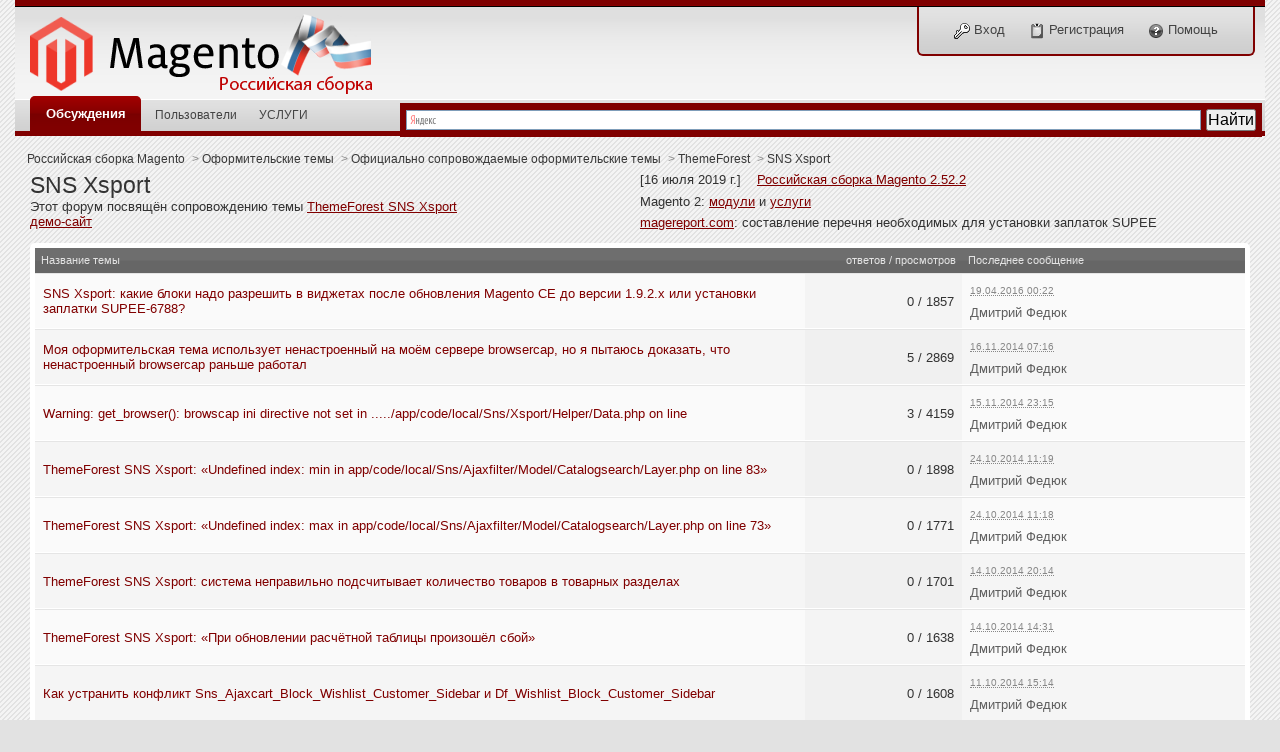

--- FILE ---
content_type: text/html;charset=UTF-8
request_url: https://magento-forum.ru/forum/355/
body_size: 20116
content:
<!DOCTYPE html PUBLIC "-//W3C//DTD XHTML 1.0 Strict//EN" "http://www.w3.org/TR/xhtml1/DTD/xhtml1-strict.dtd">
	<html xml:lang="ru" lang="ru" xmlns="http://www.w3.org/1999/xhtml">
	<head>
		<meta http-equiv="content-type" content="text/html; charset=UTF-8" />
		<title>SNS Xsport - Российская сборка Magento</title>

		
	
	<meta name="description" content="SNS Xsport: Этот форум посвящён сопровождению темы ThemeForest SNS Xsport
демо-сайт" />
	



		<link rel="shortcut icon" href='https://magento-forum.ru/favicon.ico' />
		<script type='text/javascript'>
			jsDebug = 0; /* Must come before JS includes */
			USE_RTE = 0;
			inACP   = false;
		</script>
		
		

	
	<style type="text/css" >
		/* Inline CSS */
		
/* CSS: ipb_mlist_addon*/
#member_alpha_ru
li{padding:2px
7px}#member_alpha_ru
li.active{padding:7px
15px}
	</style>
	

	<style type="text/css" >
		/* Inline CSS */
		
/* CSS: ipb_help*/

	</style>
	

	<style type="text/css" title="Main" media="screen">
		/* Inline CSS */
		
/* CSS: calendar_select*/
.calendar_date_select{color:white;border:#777 1px solid;display:block;width:195px;z-index:1000}iframe.ie6_blocker{position:absolute;z-index:999}.calendar_date_select thead
th{font-weight:bold;background-color:#000;border-top:1px solid #777;border-bottom:2px solid #333;color:white !important}.calendar_date_select
.cds_buttons{text-align:center;padding:5px
0px;background-color:#555}.calendar_date_select
.cds_footer{background-color:black;padding:3px;font-size:12px;text-align:center}.calendar_date_select
table{margin:0px;padding:0px}.calendar_date_select
.cds_header{background-color:#ccc;border-bottom:2px solid #aaa;text-align:center}.calendar_date_select .cds_header
span{font-size:15px;color:black;font-weight:bold}.calendar_date_select
select{font-size:11px}.calendar_date_select .cds_header a:hover{color:white}.calendar_date_select .cds_header
a{width:22px;height:20px;text-decoration:none;font-size:14px;color:black !important}.calendar_date_select .cds_header
a.prev{float:left}.calendar_date_select .cds_header
a.next{float:right}.calendar_date_select .cds_header
a.close{float:right;display:none}.calendar_date_select .cds_header
select.month{width:90px}.calendar_date_select .cds_header
select.year{width:61px}.calendar_date_select .cds_buttons
a{color:white;font-size:9px}.calendar_date_select
td{font-size:12px;width:24px;height:21px;text-align:center;vertical-align:middle;background-color:#666}.calendar_date_select
td.weekend{background-color:#606060}.calendar_date_select td
div{color:#fff}.calendar_date_select td
div.other{color:#888}.calendar_date_select td.selected
div{color:black}.calendar_date_select tbody
td{border-bottom:1px solid #555}.calendar_date_select
td.selected{background-color:white}.calendar_date_select td:hover{background-color:#ccc}.calendar_date_select
td.today{border:1px
dashed #999}.calendar_date_select td.disabled
div{color:#454545}.fieldWithErrors
.calendar_date_select{border:2px
solid red}
	</style>
	

	<style type="text/css" title="Main" media="screen">
		/* Inline CSS */
		
/* CSS: ipb_editor*/
#ipboard_body
.input_rte{width:100%;height:250px}#ipboard_body .ips_editor.lite_edition
.input_rte{height:60px}#ipboard_body .ips_editor
.input_rte.unloaded_editor{font-family:arial,verdana,tahoma,sans-serif;font-style:italic;font-size:11px;color:#b4b4b4;padding:5px
0px;text-indent:5px}#ipboard_body
.ips_editor{border:2px
solid #d5d5d5;margin:8px;position:relative;line-height:100% !important}#ipboard_body .ips_editor.with_sidebar .controls,
#ipboard_body .ips_editor.with_sidebar .editor,
#ipboard_body .ips_editor.with_sidebar
.resizer{margin-right:200px}#ipboard_body .ips_editor
.controls{position:relative}#ipboard_body .ips_editor.with_sidebar
.sidebar{position:absolute;top:0px;right:1px;width:195px;bottom:1px;margin:0;border-width:1px;border-style:solid;border-color:#f6f6f6 #d5d5d5 #d5d5d5 #f6f6f6}#ipboard_body .ips_editor.with_sidebar .sidebar
h4{background-color:#f6f6f6;height:25px;color:#444;font-size:10px;font-weight:bold}#ipboard_body .ips_editor.with_sidebar .sidebar h4
span{padding:6px
0 0 6px;display:block}#ipboard_body .ips_editor.with_sidebar .sidebar h4
img{float:right;margin:6px
6px 0 0;cursor:pointer}#ipboard_body .ips_editor.with_sidebar .sidebar
.emoticon_holder{width:100%;overflow:auto;position:absolute;bottom:25px;top:25px}#ipboard_body .ips_editor.with_sidebar .sidebar .emoticon_holder
td{padding:5px
0}#ipboard_body
.show_all_emoticons{bottom:0px;position:absolute;width:100%;text-align:center;background:#f3f3f3;height:25px}#ipboard_body .ips_editor.with_sidebar .sidebar
.emoticon_holder.no_bar{bottom:0px}#ipboard_body .ips_editor
.toolbar{height:30px;background:#f3f3f3 url(https://magento-forum.ru/public/style_images/light/gradient_bg.png) repeat-x left 50%;border-width:1px;border-style:solid;border-color:#f6f6f6 #d5d5d5 #d5d5d5 #f6f6f6}#ipboard_body .ips_editor .resizer
.toolbar{background-color:#f6f6f6;border:0}#ipboard_body .ips_editor .toolbar
li{float:left;padding:3px}#ipboard_body .ips_editor .toolbar
li.sep{padding-right:4px;border-right:1px solid #d5d5d5;margin-right:4px}#ipboard_body .ips_editor .toolbar
li.left{float:left}#ipboard_body .ips_editor .toolbar
li.right{float:right}#ipboard_body .ips_editor .toolbar li
span{display:block;padding:3px}#ipboard_body .ips_editor ul.ipbmenu_content,
#ipboard_body .ips_editor ul.ipbmenu_content
li{display:block;float:none;background-color:#f3f3f3}#ipboard_body .ips_editor
ul.ipbmenu_content{border:1px
solid #d4d4d4}#ipboard_body .ips_editor .toolbar li
.rte_control.rte_menu{font-size:11px;height:14px;border:1px
solid #bebebe;margin-top:1px;padding:4px
15px 2px 7px;background-color:#fff;background-image:url(https://magento-forum.ru/public/style_images/light/rte_icons/rte_arrow.png);background-repeat:no-repeat;background-position:right center}#ipboard_body
.rte_title{background-color:#d5d5d5;padding:4px;margin: -4px -4px 5px -4px;color:#444;font-size:10px;font-weight:bold}#ipboard_body
.rte_fontsize{min-width:50px}#ipboard_body
.rte_font{min-width:85px}#ipboard_body
.rte_special{min-width:90px}#ipboard_body
.ipb_palette{padding:4px;background-color:#f4f4f4;border-width:1px 2px 2px 1px;border-style:solid;border-color:#d5d5d5;font-size:11px}#ipboard_body .ipb_palette
label{display:block;font-weight:bold;clear:both;width:auto !important;float:none !important;text-align:left !important}#ipboard_body .ipb_palette
input{clear:both;width:96%;margin-bottom:5px;font-size:11px;margin-right:6px}#ipboard_body .ipb_palette input[type="submit"],
#ipboard_body
.input_submit.emoticons{background-color:#d5d5d5;border:1px
solid #d5d5d5;margin:5px
auto 5px auto;text-align:center;padding:2px;color:#444;font-size:11px;display:block;width:auto !important}#ipboard_body
.ipb_palette.extended{min-width:250px;max-width:320px}#ipboard_body .ipb_palette
pre{padding:5px
7px 10px 7px}#ipboard_body ul.fontsizes
li{padding:0.3em 0px !important}#ipboard_body .ipb_palette
table.rte_colors{border-collapse:separate;background-color:#fff;border-spacing:1px}#ipboard_body table.rte_colors
td{padding:6px;border:1px
solid #777;margin:1px;font-size:1px;cursor:pointer;height:18px}#ipboard_body
.rte_control{cursor:pointer;border:1px
solid #f3f3f3}#ipboard_body
.rte_hover{background-color:#e4e4e4}#ipboard_body
.rte_selected{background-color:#f0f0f0;border:1px
solid #bebebe}
	</style>
	

	<style type="text/css" >
		/* Inline CSS */
		
/* CSS: ipb_login_register*/

	</style>
	

	<style type="text/css" >
		/* Inline CSS */
		
/* CSS: ipb_search*/

	</style>
	

	<style type="text/css" title="Main" media="screen">
		/* Inline CSS */
		
/* CSS: ipb_styles*/
body,div,dl,dt,dd,ul,ol,li,h1,h2,h3,h4,h5,h6,pre,form,fieldset,input,textarea,p,blockquote,th,td{margin:0;padding:0}table{border-collapse:collapse;border-spacing:0}fieldset,img{border:0}address,caption,cite,code,dfn,th,var{font-style:normal;font-weight:normal}ol,ul{list-style:none}caption,th{text-align:left}h1,h2,h3,h4,h5,h6{font-size:90%;font-weight:normal}h4,h5,h6{font-size:100%}q:before,q:after{content:''}abbr,acronym{border:0}hr{display:none}address{display:inline}body{background:#e2e2e2 url(https://magento-forum.ru/public/style_images/light/bg.png);color:#333;font:normal 13px arial,verdana,tahoma,sans-serif;position:relative}#ipbwrapper{max-width:1250px;margin-left:auto;margin-right:auto;position:relative}h3,h4,h5,h6,strong{font-weight:bold}em{font-style:italic}img,.input_check,.input_radio{vertical-align:middle}legend{display:none}table{width:100%}td{padding:3px}h2{font-size:1.6em;font-weight:normal;margin:0
0 6px 0;clear:both}.category_block
h2{font-size:1em;font-weight:bold}body h3
,
body .df-h3{font-weight:bold;font-size:1.0em;padding:4px
8px 3px 8px;color:#666}h3 img
,
.df-post-heading
img{margin-top: -2px}h3 a
,
.df-post-heading
a{text-decoration:none}a{color:#800000}a:hover{color:#bf0000;text-decoration:underline}.row1{background-color:#f5f5f5}.row1 td,.post_block.row1{background-color:#fafafa}.row1 .altrow,.row1.altrow,.personal_info,.general_box{background-color:#f4f4f4}.row2{background-color:#fafafa}.row2 td,.post_block.row2,.message{background-color:#f5f5f5}.row2 .altrow,ul.topic_moderation{background-color:#f0f0f0}.row2.altrow{background-color:#fff}.row2 td, .row1
td{background-image:url(https://magento-forum.ru/public/style_images/light/row_b.png);background-repeat:repeat-x;background-position:top}.moderated, body .moderated td,
.moderated td.altrow, .post_block.moderated,
body td.moderated, body
td.moderated{background-color:#f2e4e7}.moderated, .moderated
a{color:#6f3642}body
.maintitle{background:#666 url(https://magento-forum.ru/public/style_images/light/gradient_bg.png) repeat-x 50%;color:#e4e4e4;-moz-border-radius:5px 5px 0 0;-webkit-border-top-left-radius:5px;-webkit-border-top-right-radius:5px;font-size:1.1em}body .category_block .maintitle,h3#hook_recentTopics.maintitle{background-color:#f4f4f4;color:#333;padding:12px}body .maintitle
a{color:#e4e4e4}body .category_block .maintitle
a{color:#333}ul.post_controls,div.post_controls{background-color:transparent}.bar{background:#d4d4d4 url(https://magento-forum.ru/public/style_images/light/grey_bg.png) repeat-x 50%}.altbar{background:#f3f3f3 url(https://magento-forum.ru/public/style_images/light/grey_bg2.png) repeat-x 50%;color:#444}#admin_bar ul, #admin_bar li, #stat_links li,
.tab_filters ul, .tab_filters li,
fieldset.with_subhead span.desc, fieldset.with_subhead label,
.user_controls
li{display:inline}.right{float:right}.left{float:left}.hide{display:none}.bullets ul, .bullets ol,ul.bullets,ol.bullets{list-style:disc;margin-left:30px;line-height:150%;list-style-image:none}#user_navigation #new_msg_count, .message, .popupWrapper, .poll_question h4,.reputation,.rounded{-moz-border-radius:3px;-webkit-border-radius:3px}.header{background:#e4e4e4;color:#444}body .ipb_table .header a,
body .topic_options
a{color:#444}.short{text-align:center}.desc, p.posted_info, .warn_panel
strong{font-size:0.85em;color:#606060}.cancel{color:#ad2930;font-size:0.9em;font-weight:bold}body
.maintitle{font-weight:bold;padding:8px
!important;margin:0
!important;overflow:hidden}body .category_block
.maintitle{padding:10px
8px !important}.general_box{background-color:#fff;border:1px
solid #ccc;padding:10px}.general_box h3
,
.general_box .df-h3{background:#d4d4d4 url(https://magento-forum.ru/public/style_images/light/grey_bg2.png) repeat-x 50%;color:#444;font-size:1em;border:0;padding:5px
8px;margin: -10px -10px 10px -10px}.photo{border:1px
solid #d8d8d8}em.moderated{background:transparent;font-size:0.8em;font-weight:bold;margin-top:8px;display:block;clear:both}.positive{color:#6f8f52}.negative{color:#c7172b}.date, .poll_question
.votes{color:#888;font-size:0.8em}#index_stats .date,
#index_stats
.desc{color:#777;font-size:0.9em}.clickable{cursor:pointer}.clear{clear:both}.clearfix,.stats_list{overflow:auto}.block_wrap{margin-bottom:10px}.block_wrap#recentTopicsWrapper,.category_block{background:#fff;padding:5px;-moz-border-radius:5px;-webkit-border-radius:5px}.category_block.block_wrap
caption{margin-top: -5px !important}#admin_bar a, #stat_links a,
#primary_nav ul li.active, #primary_nav ul li a:hover, #primary_nav ul li.active a,
#user_navigation.not_logged_in, #user_navigation.not_logged_in a,
#user_navigation #user_link, #user_navigation #new_msg_count,
#user_navigation ul, #user_navigation ul#user_link_menucontent, #user_navigation ul#user_link_menucontent a:hover,
#search .submit_input, .message.user_status #update_status,
table.ipb_table th a, .topic_buttons li a, .topic_buttons li span,
.message.user_status #update_status, .tab_bar li.active, .tab_bar li.active a,
.members li.positive a, .members li.negative a, #footer_utilities
a{color:#fff;text-decoration:none}#user_navigation.not_logged_in, #user_navigation.not_logged_in
a{color:#444}.searchlite{background-color:yellow;color:red;font-size:14px}.activeuserposting{font-style:italic}#content_jump{text-indent: -9999px;height:0px;width:0px}h1.df-front{font-size:175%;margin: -1em 0 1em 1em}h1.df-forum,h1.df-topic{font-size:175%;margin:0;text-align:left}h1.df-topic{margin:0
0 0.5em 0}#header{position:relative}#branding{background:#e4e4e4 url(https://magento-forum.ru/public/style_images/light/branding_bg.png) repeat-x top;min-height:80px}#admin_bar{background:#666 url(https://magento-forum.ru/public/style_images/light/gradient_bg.png) repeat-x 50%;color:#d2d2d2;font-size:0.8em;padding:7px;height:14px}#admin_bar
li{color:#767676;padding:0
3px 0 5px}#admin_bar li.active, #admin_bar li.active
a{color:#ffc3c3}#primary_nav{background:#d4d4d4 url(https://magento-forum.ru/public/style_images/light/grey_bg2.png) repeat-x 50%;font-size:0.95em;border-bottom:5px solid #800000;padding-left:10px;height:31px}#primary_nav ul li, #primary_nav ul li
a{color:#444;text-decoration:none}#primary_nav ul
li{font-size:0.95em;padding:8px
8px;margin-left:6px}#primary_nav ul
li.active{background:transparent url(https://magento-forum.ru/public/style_images/light/tab_left.png) no-repeat top left;font-size:1.05em;font-weight:bold;padding:0;margin: -4px 0px auto 5px;position:relative}#primary_nav ul li.active
a{background:transparent url(https://magento-forum.ru/public/style_images/light/tab_right.png) no-repeat top right;padding:10px
15px 10px 10px;margin-left:6px;display:block}#primary_nav ul li
a{color:#444;text-decoration:none}#primary_nav ul li a:hover{color:#900;text-decoration:none}#primary_nav .active a:hover{color:#d4d4d4 !important;text-decoration:none}#user_navigation{background:#e4e4e4 url(https://magento-forum.ru/public/style_images/light/grey_bg2.png) repeat-x 50%;font-size:0.9em;border-width:0 2px 2px 2px;border-style:solid;border-color:#800000;-moz-border-radius:0 0 6px 6px;-webkit-border-bottom-left-radius:6px;-webkit-border-bottom-right-radius:6px;position:absolute;top:7px;right:10px;float:right;z-index:9999}#user_navigation
.photo{border:1px
solid #666;margin:6px
10px 6px 6px;float:left}#user_info{margin-left:60px;margin-right:15px}#user_navigation
p{color:#444;margin-top:6px;white-space:nowrap}#user_navigation p
a{color:#333}#user_navigation
#new_msg_count{background-color:#800000;font-weight:bold;font-size:0.9em;padding:3px
7px;top:0px;left:45px;position:absolute}#user_navigation
ul{font-size:0.88em;margin-top:4px}#user_navigation ul
a{color:#333}#user_navigation
ul#user_other{margin-left:5px}#user_navigation ul#user_other
li{float:left;padding:0
4px}#user_navigation
ul#user_link_menucontent{background:#fff4f1;border:1px
solid #c9b2a6;margin-top:0px;width:170px;float:right;z-index:10000}#user_navigation ul#user_link_menucontent
li{padding:1px;float:none}#user_navigation ul#user_link_menucontent
a{color:#444;text-decoration:none;padding:5px
5px 5px 15px;display:block}#user_navigation ul#user_link_menucontent a:hover{background:#800000}#user_navigation
#user_link{background:#666 url(https://magento-forum.ru/public/style_images/light/th_bg.png) repeat-x 50%;border:1px
solid #666;padding:3px
20px 3px 10px;margin:6px
0 0px 8px;min-width:150px;-moz-outline:0px;position:relative;display:block;overflow:hidden}#user_navigation #user_link
img{right:5px;top:8px;position:absolute}#user_navigation.not_logged_in{font-size:1em;padding:15px
25px}#user_navigation.not_logged_in
a{margin:0
10px}#search{color:#525252;font-size:0.85em;margin:5px
4px auto auto;position:relative;right:0px;float:right}#search
.submit_input{background:#800000;border:1px
solid #bbb;padding:2px
5px}#search
input#main_search{background:#fff url(https://magento-forum.ru/public/style_images/light/search_icon.png) no-repeat left;border:1px
solid #bbb;border-right:0;padding:3px
3px 3px 18px;margin-left:5px}#search
a{color:#525252;margin:5px
7px}#search label,
#search input,
#search
#adv_search{float:left}#search_results{background:#fff;border:1px
solid #ccc;border-top:0}#secondary_nav{color:#878787;font-size:0.9em;padding:12px
15px 20px 1em;clear:both}#secondary_nav
li{padding-right:7px;float:left}#secondary_nav #section_links
li{padding:0
5px}#secondary_nav
a{color:#393939;text-decoration:none}#rss_menu{background-color:#fff5f5;border:1px
solid #ad2930;padding:1px;width:200px;display:block;z-index:500}#secondary_nav #section_links #rss_menu
li{padding:0;display:block;float:none}#rss_menu
a{display:block;padding:3px;color:#ad2930}#rss_menu a:hover{background-color:#ad2930;color:#fff}#pm_notification{background:url(https://magento-forum.ru/public/style_images/light/trans_bg.png);color:#515151;padding:0;margin:0
20%;width:60%;position:absolute;z-index:2000}#pm_notification
#pm_wrap{background:#f3f3f3;padding:18px
0 30px 0;margin:0
6px 6px 6px}#pm_notification
.photo{float:left;margin:0
15px}#pm_notification
h2{font-size:1.5em;clear:none;margin:0px
0 0 85px;color:#333}#pm_notification
p{margin:10px
auto 0 95px}#pm_notification
.ok_thanks{text-align:center;padding:6px;clear:both}#board_footer{color:#606060;font-size:0.85em;padding:8px
8px 15px 8px;margin:10px
15px 20px;top:20px;clear:both}#board_footer ul#utility_links
li{float:left;padding-right:8px}#board_footer
p{text-align:right}#board_footer
a{color:#606060 !important}#footer_utilities{background:#666 url(https://magento-forum.ru/public/style_images/light/gradient_bg.png) repeat-x 50%;color:#fff;font-size:0.8em;padding:4px
15px;margin:25px
15px 0 15px}#footer_utilities
form{margin:7px
5px 0 5px}#footer_utilities
ul{padding:2px
0;margin:8px
0 0 0}#footer_utilities ul li:first-child{color:#d4d4d4}#footer_utilities
li{float:right;padding:0
8px 4px 8px}#content{padding:0
15px 0px 15px;clear:both}#ajax_loading{background-color:#800000;color:#fff;text-align:center;padding:5px;width:8%;top:0px;left:46%;-moz-border-radius:0 0 5px 5px;-webkit-border-bottom-left-radius:5px;-webkit-border-bottom-right-radius:5px;z-index:10000;position:fixed}#ipboard_body.redirector{width:500px;margin:150px
auto 0 auto}.topic_options,.generic_bar,.tab_filters{color:#444;font-size:0.85em;font-weight:bold;height:33px}.generic_bar,.tab_filters{background:#f3f3f3}.generic_bar{display:none}.tab_filters{background:#666 url(https://magento-forum.ru/public/style_images/light/th_bg.png) repeat-x top;color:#fff}.topic_options{background:#d4d4d4 url(https://magento-forum.ru/public/style_images/light/grey_bg.png) repeat-x 50%}.topic_options
li{padding:10px;float:right}.topic_options
a{text-decoration:none}.general_box.alt{padding:0px}.general_box.alt
h3{margin:0
0 5px 0}.general_box
a{text-decoration:none}.general_box
.block_list{font-size:0.9em;padding-top:5px;margin:0}.general_box .block_list
li{padding:6px;margin:0
-8px}.progress_bar{background-color:#eddeda;border:1px
solid #fff}.progress_bar
span{background:#800000 url(https://magento-forum.ru/public/style_images/light/gradient_bg.png) repeat-x left 50%;color:#fff;font-size:0em;font-weight:bold;text-align:center;text-indent: -2000em;height:10px;display:block;overflow:hidden}.progress_bar.limit
span{background:#b82929 url(https://magento-forum.ru/public/style_images/light/progressbar_warning.png) repeat-x center}.progress_bar span
span{display:none}.progress_bar.user_warn{margin:0
auto;width:80%}.progress_bar.user_warn
span{height:6px}.progress_bar.topic_poll{border:0;margin-top:2px;width:40%}img.resized{display:block}.resized_img
img{border-style:solid;border-color:#d4d4d4;border-width:3px 3px 6px 3px;margin-bottom:5px}.resized_img
span{background:#d4d4d4;color:#444;padding:4px
8px;font-size:11px}.resized_img{clear:right}li.rating
a{-moz-outline:0}.antispam_img{margin-left:215px;margin-bottom:3px}.tagList{list-style-type:none;margin:0;padding:0}.tagList
li{display:inline}li.level1{font-size:12px}li.level2{font-size:14px}li.level3{font-size:16px}li.level4{font-size:18px}li.level5{font-size:20px}li.level6{font-size:22px}span.error{color:#ad2930;font-weight:bold;clear:both}.maintitle
.desc{font-size:0.8em;color:#d4d4d4}.topic .maintitle
.desc{padding-left:10px;background:url(https://magento-forum.ru/public/style_images/light/desc.png) no-repeat center left}.category_block.block_wrap caption
.desc{font-size:0.7em}.col_f_icon,.col_f_picon,.col_m_status,.col_r_icon{width:3%}.col_c_icon{width:53px}.col_m_replies{width:5%}.col_m_to,.col_m_from{width:15%}.col_f_topic,.col_m_subject{width:49%}.col_f_views,.col_f_starter,.col_r_total,.col_r_comments{width:10%}.col_f_post,.col_m_date,.col_r_updated,.col_r_section{width:18%}.col_c_stats{width:15%}.col_c_post{width:30%}.col_c_forum{width:55%}.col_mod,.col_f_mod,.col_r_mod{width:3%}.col_r_title{width:26%}table.ipb_table{line-height:120%;border:1px
solid #fff;border-top:0}.block_wrap
table.ipb_table{border:0}table.ipb_table
a{text-decoration:none}table.ipb_table a:hover,
body table.ipb_table th
a{text-decoration:underline}table.ipb_table caption
span.desc{font-size:0.6em}table.ipb_table h4,
table.ipb_table
.topic_title{font-size:1.0em;font-weight:normal;display:inline}table.ipb_table tr
td{padding:10px
8px 8px 8px;border-bottom:1px solid #fff}table.ipb_table tr
.stats{text-align:right}body table.ipb_table tr td
p{font-size:0.9em}table.ipb_table th,
div#current_calendar ol#week_view
li.month_bar{font-size:0.85em;font-weight:normal;padding:5px
6px}table.ipb_table
ol.subforums{padding-top:6px;margin-top:5px}table.ipb_table ol.subforums
li{background:transparent url(https://magento-forum.ru/public/style_images/light/bullet_black.png) no-repeat 3px 4px;color:#444;font-size:0.85em;padding:0
4px 0 15px;float:left}table.ipb_table ol.subforums
li.newposts{background:transparent url(https://magento-forum.ru/public/style_images/light/bullet_green.png) no-repeat 0px 0px;color:#444;font-size:0.85em;padding:0
4px 0 16px;float:left}table.ipb_table tr.announcement
td{font-weight:bold;font-size:1.0em}table.ipb_table tr.subhead
th{font-weight:bold;font-size:1.0em;padding:6px
8px}table.ipb_table ul
li{font-size:0.95em}table.ipb_table ul li
a{color:#8a4d4d}table.ipb_table ul li a:hover{color:#bf0000}body#ipboard_body fieldset.submit,
body#ipboard_body
p.submit{padding:5px
6px 5px 6px;text-align:center;background-color:#d4d4d4}.input_text{background:#fff url(https://magento-forum.ru/public/style_images/light/input_text.png) repeat-x;font-size:0.9em;font-family:arial,verdana,tahoma,sans-serif;border:1px
solid #9f9f9f;padding:2px}form#update_status_form p
.input_text{font-size:0.75em;background:#fff;border:1px
solid #d4d4d4}.input_text.error{background-color:#f3dddd}.input_text.accept{background-color:#f9ffec}.input_text.email,.input_text.password{width:18em}.input_submit{background-color:#666;color:#fff;font-weight:bold;font-size:0.85em;text-decoration:none;border-width:1px;border-style:solid;border-color:#444 #111 #111 #444;padding:1px
2px;cursor:pointer}form#update_status_form p
.input_submit{font-family:verdana}.input_submit:hover{background:#800000;color:#fff}.input_submit.alt{background-color:#f4f4f4;border-color:#fafafa #bbb #bbb #fafafa;color:#444;text-decoration:none}.input_submit.alt:hover{background:#f0f0f0}p.field{padding:15px}li.field{padding:5px;margin-left:27px}li.field label,
li.field
span.desc{display:block}li.field.error{color:#ad2930}li.field.error
label{font-weight:bold}li.field.checkbox{margin-left:0}li.field.checkbox .input_check,
li.field.checkbox
.input_radio{margin-right:10px;vertical-align:middle}li.field.checkbox
label{width:auto;float:none;display:inline}li.field.checkbox
span.desc{padding-left:27px;margin-left:auto;display:block}.message{background:#fff url(https://magento-forum.ru/public/style_images/light/information.png) no-repeat 8px 10px;padding:10px
10px 10px 30px;border:1px
solid #ccc;color:#333;line-height:150%;margin-bottom:5px}.message
h3{padding:0;color:#323232}.message.error{background-color:#f3dddd;background-image:url(https://magento-forum.ru/public/style_images/light/exclamation.png);border-color:#deb7b7;color:#281b1b;font-size:1.1em}.message.error.usercp{background-image:none;padding:4px;float:right}.message.unspecific{background-color:#f3f3f3;border-color:#d4d4d4;color:#515151;margin:0
0 10px 0;clear:both}.message.user_status{background:#fff4f1;color:#5f2424;font-size:1em;border:1px
solid #c9b2a6;padding:5px
5px 5px 15px;margin-bottom:10px}.message.user_status.in_profile{font-size:1.2em;position:relative;padding-left:15px}.message.user_status
#update_status{background:#666;font-size:0.8em;font-weight:bold;padding:3px
8px;margin-left:10px}.message.user_status
.cancel{font-size:0.75em}.no_messages{background-color:#fafafa;color:#333;padding:25px
30px}p.no_messages{border:1px
solid #ccc}.ipbmenu_content,.ipb_autocomplete{background-color:#fff4f1;border:1px
solid #c9b2a6;font-size:0.9em;min-width:85px;padding:5px;z-index:2000}.ipbmenu_content li, .ipb_autocomplete
li{border-bottom:1px solid #c9b2a6;padding:5px}.ipb_autocomplete
li.active{background:#edd5ce}.ipbmenu_content li:last-child{border-bottom:0;padding-bottom:0px}.ipbmenu_content li:first-child{padding-top:0px}.ipbmenu_content
a{text-decoration:none}.popupWrapper{background:url(https://magento-forum.ru/public/style_images/light/trans_bg.png);color:#fff}.popupInner{background:#f7f7f7;color:#000;border:3px
solid #fff;-moz-border-radius:4px;-webkit-border-radius:4px;margin:6px;width:500px;overflow:auto}.popupInner
h3{background-color:#eddeda;border-bottom:1px solid #bca395 !important;color:#333;font-size:1em;border:0;padding-left:24px !important}.popupClose{position:absolute;left:12px;top:12px}.popup_footer{padding:15px;position:absolute;bottom:0px;right:0px}.popup_body{padding:10px}.stem{width:31px;height:16px;position:absolute}.stem.topleft{background-image:url(https://magento-forum.ru/public/style_images/light/stems/topleft.png)}.stem.topright{background-image:url(https://magento-forum.ru/public/style_images/light/stems/topright.png)}.stem.bottomleft{background-image:url(https://magento-forum.ru/public/style_images/light/stems/bottomleft.png)}.stem.bottomright{background-image:url(https://magento-forum.ru/public/style_images/light/stems/bottomright.png)}.modal{background-color:#555}.userpopup{padding-bottom:25px;overflow:hidden;position:relative}.userpopup
.info{position:relative}.userpopup
h3{font-size:1.2em}.userpopup>div{padding:8px}.userpopup{font-size:0.9em}.userpopup
dl{border-bottom:1px solid #d4d4d4;padding-bottom:10px;margin-bottom:4px}.userpopup
.photo{top:0px;right:0px;position:absolute}.userpopup
.user_controls{left:10px;position:absolute}.userpopup
.reputation{right:4px;position:absolute}.info
dt{float:left}.info
dt{font-weight:bold;padding:3px
6px;clear:both;width:30%}.info
dd{padding:3px
6px;width:60%;margin-left:35%}.topic_controls{min-height:30px;margin-bottom:5px}.topic_buttons{width:100%;overflow:hidden}.topic_buttons
li{background:transparent url(https://magento-forum.ru/public/style_images/light/topic_button_left.png) no-repeat top left;padding:0;margin:0px
10px 15px 0px;float:right}.topic_buttons li a,
.topic_buttons li
span{font-size:0.9em;display:block;margin:auto 0px auto 6px;-moz-outline:0}.topic_buttons li
span{padding:8px
12px 7px 3px}.topic_buttons li
a{background:transparent url(https://magento-forum.ru/public/style_images/light/topic_button_right.png) no-repeat top right;padding:7px
12px 6px 3px;color:#fff !important}.topic_buttons li a img,
.topic_buttons li span
img{margin: -1px 5px 1px 0}.topic_buttons li a
img.arrow{margin-right: -3px}.topic_buttons li:hover{background:transparent url(https://magento-forum.ru/public/style_images/light/topic_button_left_hover.png) no-repeat top left}.topic_buttons li:hover
a{background:transparent url(https://magento-forum.ru/public/style_images/light/topic_button_right_hover.png) no-repeat top right}.topic_buttons
li.disabled{background:transparent url(https://magento-forum.ru/public/style_images/light/topic_button_left_disabled.png) no-repeat top left}.topic_buttons li.disabled
span{background:transparent url(https://magento-forum.ru/public/style_images/light/topic_button_right_disabled.png) no-repeat top right;color:#8f8e8e}.topic_buttons
li.closed{background:transparent url(https://magento-forum.ru/public/style_images/light/topic_button_left_closed.png) no-repeat top left}.topic_buttons li.closed span,
.topic_buttons li.closed
a{background:transparent url(https://magento-forum.ru/public/style_images/light/topic_button_right_closed.png) no-repeat top right}ul.post_controls{background:inherit url(https://magento-forum.ru/public/style_images/light/gradient_bg.png) repeat-x 50%;font-size:0.8em;text-align:right;padding:6px
10px 28px 6px;clear:both}.post_controls
li{white-space:nowrap}ul.post_controls
li{background:transparent url(https://magento-forum.ru/public/style_images/light/post_button_left.png) no-repeat top left;padding:0;margin:0
4px;float:right}ul.post_controls li.report,
ul.post_controls.left
li{float:left}ul.post_controls
a{background:transparent url(https://magento-forum.ru/public/style_images/light/post_button_right.png) no-repeat top right;color:#444;text-decoration:none;padding:6px
9px 3px 4px;margin-left:4px;display:block}ul.post_controls a
img{margin-top: -2px}ul.post_controls a:hover{color:#400000}ul.post_controls
li.selected{background:transparent url(https://magento-forum.ru/public/style_images/light/post_button_left_selected.png) no-repeat top left}ul.post_controls li.selected
a{background:transparent url(https://magento-forum.ru/public/style_images/light/post_button_right_selected.png) no-repeat top right;color:#fff}body .topic_buttons li a:hover,
body ul.post_controls a:hover{text-decoration:none}span.pagination.no_pages{color:#777;font-size:0.9em;padding:10px;height:15px;display:block;font-family:verdana}ul.pagination.top{padding:0
0 5px 0;margin-bottom:15px;height:18px}ul.pagination.bottom{padding:5px
0 0 0;margin-top:15px;height:18px}ul.pagination a,
ul.pagination li.active,
ul.pagination li.pagejump,
ul.pagination
li.total{text-decoration:none;padding:1px
4px;display:block;font-family:verdana}ul.pagination
li{background:#fff;font-size:0.8em;border:1px
solid #cfcfcf;margin:0
2px 0 2px;float:left}ul.pagination li.total,
ul.pagination
li.active{background:none;border:0;margin-left:0px}ul.pagination
li.active{color:#800000;font-size:0.9em;font-weight:bold}ul.mini_pagination{font-size:0.75em;display:inline;margin-left:7px}ul.mini_pagination li
a{border:1px
solid #d3d3d3;padding:1px
3px}ul.mini_pagination
li{display:inline;margin:0px
2px}.moderation_bar{background:#d4d4d4 url(https://magento-forum.ru/public/style_images/light/grey_bg2.png) repeat-x 50%;text-align:right;padding:6px
35px 6px 10px;margin:10px
0 0 0}#topic_mod_2{text-align:left;padding:6px
35px 6px 10px}.moderation_bar.with_action{background-image:url(https://magento-forum.ru/public/style_images/light/topic_mod_arrow.png);background-repeat:no-repeat;background-position:right center}.topic .moderation_bar.with_action,#topic_mod_2{background-image:url(https://magento-forum.ru/public/style_images/light/topic_mod_arrow.png);background-repeat:no-repeat;background-position:right center;padding-top:0px;margin-top: -30px}#topic_mod
p{padding:7px;font-size:0.9em}#topic_mod{text-align:right;padding-top:10px;margin-top: -10px}#content
#topic_mod{text-align:right;padding-top:5px;margin-top:0px}.topic
#topic_mod{text-align:right;padding-top:20px}#topic_mod
#forum_mod_options_menucontent{text-align:right}.filter_bar{background:#666 url(https://magento-forum.ru/public/style_images/light/gradient_bg.png) repeat-x 50%;color:#d4d4d4;font-size:0.8em;text-align:center;margin:6px
0 0 0;padding:6px}.filter_bar a,
.filter_bar
label{color:#e4e4e4;font-size:0.9em}.filter_bar
select{margin-right:10px}.filter_bar
span.clickable{display:block}.tab_bar{background-color:#fff;color:#800000;font-size:0.9em;-moz-border-radius:6px 6px 0 0;-webkit-border-top-left-radius:6px;-webkit-border-top-right-radius:6px;padding:7px
15px 25px 15px}.tab_bar.no_title{background-image:url(https://magento-forum.ru/public/style_images/light/th_bg.png);background-repeat:repeat-x;background-position:bottom;padding:7px
15px 56px 15px}.tab_bar.no_title.mini{background:transparent;border-bottom:8px solid #666;padding:7px
15px 25px 15px}.tab_bar
li{float:left;padding:2px
10px}.tab_bar li
a{color:#800000;text-decoration:none}.tab_bar
li.active{background-color:#6e6c6c;font-weight:bold;font-size:1.1em;-moz-border-radius:4px 4px 0 0;-webkit-border-top-left-radius:4px;-webkit-border-top-right-radius:4px;padding:7px
10px;margin: -2px 10px 0 10px}.tab_filters{padding:0
10px}.tab_filters
ul{padding-top:10px}.tab_filters
a{color:#ccc;text-decoration:none;font-weight:normal}.tab_filters
li{color:#cfd9e4;padding:0
4px}.tab_filters li.active,
.tab_filters li.active
a{font-weight:bold;color:#fff}.author_info{text-align:left;font-size:0.9em;margin:15px
-5px 10px 0px;width:225px;float:left;z-index:10000}.author_info.no_rep{margin-bottom:15px}.author_info li.avatar, .author_info li.group_icon, .author_info
li.title{text-align:center}.author_info ul.user_fields
li{clear:both;font-size:0.9em;color:#666;padding-bottom:2px;overflow:hidden}.author_info
ul.user_fields{clear:both}.author_info ul.user_fields li span.ft,
.author_info ul.user_fields li
span.fc{display:block;float:left}.author_info ul.user_fields li
span.ft{width:38%;text-align:right;font-weight:bold;padding:0
0 0 8px}.author_info ul.user_fields li
span.fc{padding:0
8px 0 8px;max-width:50%;word-wrap:break-word}.author_info
dl{font-size:0.9em;margin:8px
8px 15px 8px}.author_info dt,
.author_info
dd{display:block;color:#444}.author_info
dt{font-weight:bold;text-align:right;width:33%;clear:both;float:left}.author_info
dd{margin-left:37%}.author_info
.title{margin-top:4px}.user_controls{text-align:center;margin:6px
0}.user_controls
li{margin:0
2px;display:inline}.user_controls li
a{display:inline-block;background-color:#eddeda;color:#3c1717;-moz-border-radius:4px;-webkit-border-radius:4px;padding:3px}.user_controls li a:hover{color:#000}.warn_panel{text-align:left;padding:6px;margin:0
10px}.warn_panel
.warn_link{padding-left:10%;text-decoration:none}.warn_panel
.warn_edit{float:right}.warn_panel
.warn_edit.up{margin-right:10%}.rating_mode.user_warn{margin:0
auto;width:80%;font-size:0.9em}.rating_mode
.warn_edit.down{float:none;margin-right:3px}.rating_mode
.warn_edit.up{float:none;margin-left:2px}a.toggle{background:url(https://magento-forum.ru/public/style_images/light/cat_minimize.png) no-repeat;text-indent: -3000em;padding-bottom:2px;width:25px;height:100%;display:block;-moz-outline:0}#latest_news{color:#222;font-size:0.9em;background-color:#fff;padding:10px;margin:0
0px 10px;-moz-border-radius:5px;-webkit-border-radius:5px}#latest_news
a{text-decoration:none}div#categories{width:76%}div#categories.no_sidebar{width:100%;float:none}#categories .header,
.category_block
.header{background:#666 url(https://magento-forum.ru/public/style_images/light/gradient_bg.png) repeat-x 50%;color:#e4e4e4}#index_stats{background-color:#fff;border:5px
solid #fff;margin-bottom:20px;width:22%;padding:0px;-moz-border-radius:5px;-webkit-border-radius:5px;overflow:hidden}#index_stats
.general_box{overflow:hidden;border:0}#index_stats .general_box h3
,
#index_stats .general_box .df-h3{margin: -10px -10px 0 -10px}#index_stats .general_box.alt
h3{margin:0
0 5px 0}table.mini_cal th,
table.mini_cal
td{font-size:85%;text-align:center;border:1px
solid #d4d4d4;padding:5px
0}table.mini_cal
td{color:#777}#index_stats
.maintitle{font-size:90%;padding:5px
8px !important;-moz-border-radius:0}.sidebar_toggle{text-align:right;padding:0px
3px;height:20px;right:15px;position:absolute;-moz-outline:0}#open_sidebar.sidebar_toggle{right:0}.category_block
h3.collapsed{border-bottom:8px solid #666}.category_block h3.collapsed
a.toggle{background-image:url(https://magento-forum.ru/public/style_images/light/cat_maximize.png)}#board_statistics{background-color:#fafafa;border:5px
solid #fff;margin-top:10px;-moz-border-radius:5px;-webkit-border-radius:5px}.statistics{background-color:#fff;padding:5px;margin:10px
0px 0 0px;min-height:30px;-moz-border-radius:5px;-webkit-border-radius:5px}.statistics .df-h2{font-size:1.04em;font-weight:bold;color:#4d4d4d;padding:10px
5px 10px 10px}.statistics .df-h2
span{font-size:0.9em;font-weight:normal;color:#888}div .statistics p,
div .statistics
ul{padding:2px
10px}.statistics #active_users, .statistics
#forum_active_users{border-top:0;padding-top:0}body
#topic_stats.statistics{min-height:50px}body
.stats_list{border-top:2px solid #fff;padding:5px
0px;float:left;width:60%;line-height:140%;overflow:hidden}.stats_list li,
.active_users
li{float:left;font-size:0.9em;padding:3px;margin-top:4px}.stats_list ul, .stats_list
p{margin-left:0px}.stats_list
span.desc{font-weight:normal}#active_users,.active_users,#forum_active_users{border:0}.active_users
span.name{font-size:0.9em;padding:0
5px 0 0;margin-top:4px}.active_users
p{margin-left:15px}#stats{border-left:2px solid #fff;padding-left:20px;width:33%;float:right}#stats dl,
#topic_stats
ol{margin-left:10px}#stats dt,
#stats
dd{border-top:1px solid #dedede;font-size:0.9em;padding:6px
2px;float:left;width:45%}#stats
dt{font-weight:normal;clear:both}#stats
.extra{color:#777;font-size:0.9em}#stat_links{color:#807679;font-size:0.85em;text-align:center !important;margin-top:25px}#stat_links
li{padding:2px
6px}#friend_list
h3{background:#666 url(https://magento-forum.ru/public/style_images/light/gradient_bg.png) repeat-x 50%;color:#e4e4e4;border-bottom:0;-moz-border-radius:5px 5px 0 0;-webkit-border-top-left-radius:5px;-webkit-border-top-right-radius:5px;font-size:1.0em}#friend_list
p{-moz-border-radius:0 0 5px 5px;-webkit-border-bottom-left-radius:5px;-webkit-border-bottom-right-radius:5px;padding:5px;background:#fff}.friend_list
ul{background:#fff;border-top:0;-moz-border-radius:0 0 5px 5px;-webkit-border-bottom-left-radius:5px;-webkit-border-bottom-right-radius:5px}.friend_list ul li,
#top_posters
li{text-align:center;padding:8px
0 0 0;margin:5px
0 0 0;min-width:80px;height:70px;float:left}.friend_list ul li span.name,
#top_posters li
span.name{font-size:0.8em}#hook_watched_items ul
li{padding:8px}body#ipboard_body #hook_watched_items
fieldset.submit{padding:8px}ul.topic_moderation{margin-top: -2px;z-index:300}ul.topic_moderation
li{float:left}ul.topic_moderation li
a{padding:0
3px;display:block;float:left}span.mini_rate{margin-right:12px;display:inline-block}img.mini_rate{margin-right: -5px}.topic_prefix{background-color:#7ba848;color:#fff;font-size:0.8em;font-weight:bold;-moz-border-radius:3px;-webkit-border-radius:3px;padding:0px
4px;float:left;display:block}#forum_legend{width:39%}#forum_legend
dl{font-size:0.9em;margin-top:15px}#forum_legend dt,
#forum_legend
dd{font-size:0.9em;border-top:1px solid #dedede;padding:6px
2px;height:20px;float:left}#forum_legend
dt{text-align:center;width:9%}#forum_legend
dd{width:38%;max-width:200px}.message.forum_rules{margin-bottom:20px}.rules{line-height:150%}#forum_table .maintitle
.main_forum_title{float:left}#forum_table .maintitle
.desc{float:right}#forum_table .maintitle .desc
a{color:#777;font-size:1.2em}#filter_form
input.input_submit{margin-left:4px}ul.topic_jump{font-size:0.8em;padding-top:4px;margin:0px
auto 15px auto}ul.topic_jump
li{padding:1px
7px;float:left}ul.topic_jump li
a{text-decoration:none}ul.topic_jump
li.previous{border-right:1px solid #8f8f8f}ul.topic_jump
li.next{border-left:1px solid #8f8f8f}.poll
h3{background:#e4e4e4 url(https://magento-forum.ru/public/style_images/light/gradient_bg.png) repeat-x 50%}body
.ip{color:#666;font-style:italic;font-weight:normal;font-size:11px;padding-top:4px;margin-right:10px;margin-left:15px}span.post_id{font-size:11px;font-weight:normal;padding-top:4px;display:block;float:right}.signature{color:#8e8e8e;font-size:11px;border-top:1px solid #d4d4d4;padding:8px;margin:10px
10px 0 6px}.post_block{background:#fafafa;margin:0;border-bottom:6px solid #666;position:relative}.post_block .df-post-heading{background:transparent url(https://magento-forum.ru/public/style_images/light/post_h3.png) top repeat-x;padding:8px}.post_block.no_sidebar
h3{background-image:none}.post_block
address{font-weight:bold}.post_wrap{background:url(https://magento-forum.ru/public/style_images/light/post_bg.png) left repeat-y;top:0px;border-left:1px solid #ccc;border-right:1px solid #ccc}.post_wrap#post_preview{border:1px
solid #ccc}.post_block.topic_summary{background:#fafafa url(https://magento-forum.ru/public/style_images/light/post_bg.png) left repeat-y;border-left:1px solid #ccc;border-right:1px solid #ccc}.post_block.topic_summary
h3{padding:4px;padding-left:10px}.post_block.topic_summary
.posted_info{margin-left:10px}.post_block.topic_summary .post_body
.post{padding:3px
10px 15px;margin-top: -15px}.post_block.with_rep
.post_body{margin-bottom:25px}.post_body{margin-left:235px;line-height:100%}.post_block.no_sidebar
.post_body{margin-left:0px}.post_body
.post{margin-top:3px;padding:10px;line-height:150%}.post_ignore{background:#f0f0f0;border-left:1px solid #ccc;border-right:1px solid #ccc;color:#777;font-size:0.9em;padding:15px}.post_ignore
.reputation{text-align:center;padding:2px
6px;float:none;display:inline}.rep_bar{background:transparent;font-size:0.8em;padding:0
10px;right:0;bottom:32px;position:absolute}.rep_bar{max-width:140px}.rep_bar
ul{margin-top:8px;float:left}.rep_bar ul
li{float:left}p.rep_highlight{float:left;display:inline-block;margin:5px
10px 10px 10px;background:#e7e7e7;color:#800000;padding:5px;-moz-border-radius:5px;-webkit-border-radius:5px;font-size:0.8em;font-weight:bold;text-align:center}p.rep_highlight
img{margin-bottom:4px}.post_wrap
p.posted_info{padding:10px
5px 7px 12px;margin-left: -3px;margin-bottom:0px;margin-top: -30px}p.posted_info
strong.event{color:#333;font-size:1.2em}p.edit{background-color:#f3f3f3;color:#515151;font-size:0.9em;line-height:120%;padding:10px;margin-top:10px}div.threaded_view ul
ul{margin-left: -25px}div.threaded_view ul
li{padding:0px
0 0px 25px}div.threaded_view{line-height:140%;padding:5px
0 15px 0}div.threaded_view
.post_title{font-style:italic}.topic_share{font-size:0.9em;padding:3px;margin-top:4px}.topic_share
li{float:left;margin:0
5px}.poll{border-bottom:2px solid #800000;margin-bottom:0px}.poll
fieldset{padding:9px}.poll
.message{margin-left:10px;margin-right:10px}.poll_question{background-color:#e4e4e4;padding:10px;margin:10px
10px 10px 20px}.poll_question
h4{background-color:#f0f0f0;margin:0
-7px;padding:5px
8px;background:transparent}.poll_question
ol{padding:8px;background-color:#fafafa}.poll_question
li{font-size:0.9em;margin:6px
0}.poll_question
.votes{margin-left:5px}.snapback{margin-right:5px;padding:1px
0 1px 1px}.topic
.main_topic_title{float:left}.maintitle
.rating{font-size:11px;margin:4px
0 0 15px;float:right}.maintitle .rating
img{margin-top: -2px}div.post_form
label{text-align:right;padding-right:15px;width:275px;float:left;clear:both}div.post_form span.desc,
fieldset#poll_wrap
span.desc{margin-left:290px;display:block;clear:both}div.post_form .checkbox input.input_check,
#mod_form .checkbox
input.input_check{margin-left:315px}div.post_form
.antispam_img{margin-left:290px}div.post_form .captcha
.input_text{float:left}div.post_form
fieldset{background-color:#fff;border:1px
solid #ccc;border-bottom:0;border-top:0;padding-bottom:15px}div.post_form fieldset
fieldset{border:0}div.post_form
h3{margin-bottom:10px}body .topic .ip,
#conversation
.ip{position:absolute;right:100px}#conversation
.ip{right:20px}input.post_mod{float:right;position:absolute;top:15px;right:50px}fieldset.with_subhead{margin-bottom:0;padding-bottom:0}fieldset.with_subhead
h4{text-align:right;margin-top:6px;width:300px;float:left}fieldset.with_subhead
ul{border-bottom:1px solid #fff;padding-bottom:6px;margin:0
15px 6px 320px}fieldset.with_subhead span.desc,
fieldset.with_subhead
label{margin:0;width:auto}fieldset.with_subhead
#post_icons{border:0;margin-left:326px}fieldset.with_subhead #post_icons
li{margin-right:15px;margin-bottom:6px;float:left}fieldset.with_subhead .checkbox
input.input_check{margin-left:0px}fieldset
p{padding:0
10px}#toggle_post_options{background:transparent url(https://magento-forum.ru/public/style_images/light/add.png) no-repeat;font-size:0.9em;padding:2px
0 2px 22px;margin:15px;display:block}.post_form #poll_wrap
.question{margin-bottom:10px}.post_form #poll_wrap .question
.wrap{background-color:#f0f0f0;padding:10px;margin-left:290px;margin-right:12px}.post_form #poll_wrap .question .wrap
ol{margin-left:25px;margin-top:16px;list-style:decimal}.post_form #poll_wrap .question .wrap ol
li{margin:5px}.post_form #poll_wrap .question .wrap input.input_check,
.post_form #poll_wrap .question .wrap label,
.post_form #poll_wrap .question .wrap
span.desc{text-align:left;margin-left:0;display:inline;width:auto;clear:none;float:none}.post_form #poll_wrap .question
ul.post_controls{text-align:left}.post_form
.question_title{font-weight:bold}.post_form #poll_form
.topic_buttons{margin-left:315px}.post_form #poll_form .topic_buttons li,
.post_form #poll_form .post_controls
li{float:left}.post_form #poll_form
#poll_stats.desc{margin-left:320px;margin-bottom:8px}.swfupload{position:absolute;z-index:1}#attachments{margin:15px}#attachments
li{background-color:#f0f0f0;border:1px
solid #fff;padding:6px
20px 6px 42px;margin-bottom:10px;position:relative}#attachments li
p.info{color:#807679;font-size:0.8em;width:300px}#attachments li .links, #attachments li.error .links, #attachments.traditional
.progress_bar{display:none}#attachments li.complete
.links{font-size:0.9em;margin-right:15px;right:0px;top:12px;display:block;position:absolute}#attachments li
.progress_bar{margin-right:15px;width:200px;right:0px;top:15px;position:absolute}#attachments li.complete, #attachments li.in_progress, #attachments
li.error{background-repeat:no-repeat;background-position:12px 12px}#attachments
li.in_progress{background-image:url(https://magento-forum.ru/public/style_images/light/loading.gif)}#attachments
li.error{background-image:url(https://magento-forum.ru/public/style_images/light/exclamation.png);background-color:#e8caca;border:1px
solid #ddafaf}#attachments li.error
.info{color:#8f2d2d}#attachments
li.complete{background-image:url(https://magento-forum.ru/public/style_images/light/accept.png)}#attachments li
.thumb_img{left:6px;top:6px;width:30px;height:30px;overflow:hidden;position:absolute}fieldset.attachments .input_submit, fieldset.attachments .swfupload, fieldset.attachments
.input_upload{margin-left:15px}div.post_form fieldset.attachments
span.desc{margin:0
0 0 15px;display:inline;clear:none}#attach_wrap{background:#f4f4f4;padding:6px;margin-top:8px}#attach_wrap
h4{font-size:1em;font-weight:bold}#attach_wrap
li{margin:5px
6px;float:left}#attach_wrap
.desc.info{margin-left:24px}#categories
#attach_wrap{background:#fff}#comment_list{margin-top:10px}.comment_wrap{background:#fff;border:0;padding-bottom:8px;-moz-border-radius:0 0 5px 5px;-webkit-border-bottom-left-radius:5px;-webkit-border-bottom-right-radius:5px}#main_comment_wrap{background:transparent}.comment_wrap
.comment{background:#fff;line-height:150%;padding:5px;margin:2px
8px;border-bottom:1px solid #e4e4e4}.comment_wrap{position:relative}.comment_wrap
.rep_bar{position:static;margin: -10px -5px -5px 0}.comment_wrap .comment
.photo{float:left;margin:0
10px 10px 0}.comment_wrap .comment.by_author,
.comment_wrap
.comment.by_author.row1{background:#f2f8f5;border-top:1px solid #d1efd4;border-bottom:1px solid #d1efd4}.comment_wrap
.row1{background:#fafafa}.comment_wrap
.comment.row1{border-bottom:1px solid #eee}.comment_wrap
.comment.draft{border-top:1px solid #eee;border-bottom:1px solid #eee;background:#f6ecee}.comment_wrap .comment.moderated,
.comment_wrap
.row1.moderated{background:#ffeded}.comment_wrap .comment h4,
.comment_wrap .posted_date,
.comment_wrap .comment
.comment_content{margin-left:65px}.comment_wrap
.posted_date{display:block}.comment_wrap .comment
h4{font-size:1.1em;margin-bottom: -3px;clear:none !important}.comment_wrap .comment h4
a{text-decoration:none}.comment_wrap .comment
.comment_content{padding:10px
5px}.comment_wrap
ul.pagination{margin:6px
0 0 1px}.comment_options{float:right}.comment_options
li{font-size:0.8em;font-weight:bold;margin:0
5px;float:left}#comment_wrap
h3{background:#666 url(https://magento-forum.ru/public/style_images/light/gradient_bg.png) repeat-x 50%;color:#e4e4e4;-moz-border-radius:5px 5px 0 0;-webkit-border-top-left-radius:5px;-webkit-border-top-right-radius:5px;font-size:1.0em}#comment_wrap
p{-moz-border-radius:0 0 5px 5px;-webkit-border-bottom-left-radius:5px;-webkit-border-bottom-right-radius:5px;padding:5px;background:#fff}.comment
.post_wrap{background:transparent;border:0}.reputation{font-weight:bold;padding:3px
8px;margin:6px;display:block;float:right}.reputation.positive, .members
li.positive{background:#6f8f52;color:#fff}.reputation.negative, .members
li.negative{background:#b82929;color:#fff}.reputation.zero{background:#dedede;color:#6e6e6e}.post_block
.rep_highlight{font-size:1.1em;float:left}#lightbox{position:absolute;left:0;width:100%;z-index:16000 !important;text-align:center;line-height:0}#lightbox
img{width:auto;height:auto}#lightbox a
img{border:none}#outerImageContainer{position:relative;background-color:#fff;width:250px;height:250px;margin:0
auto}#imageContainer{padding:10px}#loading{position:absolute;top:40%;left:0%;height:25%;width:100%;text-align:center;line-height:0}#hoverNav{position:absolute;top:0;left:0;height:100%;width:100%;z-index:10}#imageContainer>#hoverNav{left:0}#hoverNav
a{outline:none}#prevLink,#nextLink{width:49%;height:100%;background-image:url(https://magento-forum.ru/public/style_images/light/spacer.gif);display:block}#prevLink{left:0;float:left}#nextLink{right:0;float:right}#prevLink:hover,#prevLink:visited:hover{background:url(https://magento-forum.ru/public/style_images/light/lightbox/prevlabel.gif) left 15% no-repeat}#nextLink:hover,#nextLink:visited:hover{background:url(https://magento-forum.ru/public/style_images/light/lightbox/nextlabel.gif) right 15% no-repeat}#imageDataContainer{font:10px Verdana, Helvetica, sans-serif;background-color:#fff;margin:0
auto;line-height:1.4em;overflow:auto;width:100%	}#imageData{padding:0
10px;color:#666}#imageData
#imageDetails{width:70%;float:left;text-align:left}#imageData
#caption{font-weight:bold}#imageData
#numberDisplay{display:block;clear:left;padding-bottom:1.0em}#imageData
#bottomNavClose{width:66px;float:right;padding-bottom:0.7em;outline:none}#overlay{position:absolute;top:0;left:0;z-index:15000 !important;width:100%;height:500px;background-color:#000}strong.bbc{font-weight:bold !important}em.bbc{font-style:italic !important}span.bbc_underline{text-decoration:underline !important}acronym.bbc{border-bottom:1px dotted #000}div.bbc_center{text-align:center}div.bbc_left{text-align:left}div.bbc_right{text-align:right}div.bbc_indent{margin-left:50px}del.bbc{text-decoration:line-through !important}ul.bbc{list-style:disc outside;margin-left:30px}ul.bbc
ul.bbc{list-style-type:circle}ul.bbc ul.bbc
ul.bbc{list-style-type:square}ul.bbcol.decimal{margin-left:30px;list-style-type:decimal}ul.bbcol.lower-alpha{margin-left:30px;list-style-type:lower-alpha}ul.bbcol.upper-alpha{margin-left:30px;list-style-type:upper-alpha}ul.bbcol.lower-roman{margin-left:30px;list-style-type:lower-roman}ul.bbcol.upper-roman{margin-left:30px;list-style-type:upper-roman}hr.bbc{display:block;border-top:2px solid #777}div.bbc_spoiler{}div.bbc_spoiler
span{font-weight:bold}div.bbc_spoiler_wrapper{border:1px
inset #777;padding:4px}div.bbc_spoiler_content{}input.bbc_spoiler_show{width:45px;font-size: .7em;margin:0px;padding:0px}pre.prettyprint{padding:5px;background:#f8f8f8;border:1px
solid #c9c9c9;overflow:auto;margin-left:10px;font-size:11px;line-height:110%}p.citation{background:#f2e7e4 url(https://magento-forum.ru/public/style_images/light/citation_bg.png) no-repeat right;color:#5b4141;font-size:0.9em;font-weight:bold;border-width:1px;border-style:solid;border-color:#b28c82;padding:5px
8px;-moz-border-radius:5px 5px 0 0;-webkit-border-top-left-radius:5px;-webkit-border-top-right-radius:5px}div.blockquote{background:#fff;color:#5b4141;font-size:0.9em;border-width:1px;border-style:solid;border-color:#f2e7e4 #b28c82 #b28c82 #b28c82;margin:0px;margin-top:0px;-moz-border-radius:0 0 5px 5px;-webkit-border-bottom-left-radius:5px;-webkit-border-bottom-right-radius:5px}div.blockquote
p.citation{background-color:#e5d2e9;color:#413544;border-color:#ae7eb9}div.blockquote
div.blockquote{background:#f9f5fa;font-size:1em;border-color:#ae7eb9;margin: -0px 15px 0px 15px;border-color:#e2d4c1;border-top:1px solid #fff}div.blockquote div.blockquote
p.citation{background-color:#e9e7d1;color:#474534;border-color:#b2ab72}div.blockquote div.blockquote
div.blockquote{background:#f9f8f3;border-color:#b2ab72;border-top:1px solid #fff}div.blockquote
p.citation{margin:6px
15px 0 15px;font-size:1em}div.quote{padding:12px}div.quote
p.blockquote{margin-left: -12px}cite{display:block;font-weight:bold}blockquote
cite{font-size:1em}#help_topics{background:#fafafa;border:1px
solid #ccc;border-top:0}#help_topics
li{background-image:url(https://magento-forum.ru/public/style_images/light/help.png);background-repeat:no-repeat;background-position:9px 12px;padding:10px
32px;margin-bottom:2px}#help_topics li
h3{padding:2px
0 0 0}.help_doc{background:#fff;padding:10px;border:1px
solid #bf0000}#help_topics .help_doc ul,
#help_topics .help_doc
ol{padding:8px
0}#help_topics .help_doc
li{background:none;padding:2px}#portal_articles{width:74%;margin-right:2%}#portal_articles
h3{font-size:90%;color:#777}#portal_articles
.post_block{border-bottom:1px solid #ccc}#portal_articles
.post_wrap{background:#fafafa;border-bottom:1px solid #fff}#index_stats.portal{margin-top:0px}#index_stats.portal
.general_box{padding:0}#portal_active_users ul,
#portal_active_users
li{float:left;padding:5px
!important}#portal_active_users
ul{margin-bottom:0px}#index_stats.portal .general_box
h3{padding:6px
5px 6px 18px !important;margin-top:0px}#index_stats.portal .general_box ul,
#index_stats.portal .general_box
div{padding:5px;margin-top:5px}#index_stats.portal .general_box
li.hentry{padding:5px}.portal .poll h3
span{font-weight:normal}.portal .poll h3,
#index_stats.portal fieldset.submit,
#index_stats.portal
.poll_question{background:transparent;margin:0}#index_stats.portal .general_box
.general_box{margin:0;padding:0}#index_stats.portal
h4{background:#f3f3f3;margin:0}#index_stats.portal
h3.maintitle{background:#666 url(https://magento-forum.ru/public/style_images/light/gradient_bg.png) repeat-x 50%;color:#e4e4e4;-moz-border-radius:5px 5px 0 0;-webkit-border-top-left-radius:5px;-webkit-border-top-right-radius:5px;font-size:100%;height:15px}.today{border:2px
solid #900 !important}td.nopad .post_wrap,
td.nopad .post_block,
td.nopad
.hentry{background-image:none !important}table.df-content{border-collapse:collapse;border-spacing:0;margin: -6em 0 0 0}table.df-content th
,
table.df-content
td{padding:0.7em 1.2em;border:1px
solid gray;vertical-align:top}table.df-content
th{font-weight:bold;background:#D8D8D8;text-align:center}.index_stats_collapse{display:block;float:left;background:url("/public/style_images/light/comment_new.png");width:16px;height:16px}.topic_list .df-author{margin:0.5em 0 0 0}.topic_list .df-author
,
.topic_list .df-author
a{font-size:100%;color:#606060}.df-topic-heading{display:block;width:100%;overflow:hidden;margin:0
0 1em 0}.df-topic-heading .df-textual{display:block;float:left;width:50%}.df-topic-heading .df-textual
.pagination{margin:0.5em 0 0 0}.df-topic-heading
.topic_controls{float:right}.df-topic-heading .df-buttons{float:right;width:45%;overflow:hidden}.df-topic-heading .df-buttons .df-vkontakte-like{float:right}.df-search{position:relative;float:right;width:70%}.df .df-main-line{width:100%;overflow:hidden}.df .df-main-line .df-front-description{margin:0
0 1em 0}.df .df-main-line .df-front-description
p{margin:0
0 0.5em 0}.df .df-main-line .df-front-description
a{white-space:nowrap}.df .df-main-line .df-front-description
h1{display:inline;font-weight:bold}.df .df-main-line .df-front-description
ul{margin:0
0 0 2em}.df .df-main-line .df-front-description ul
li{list-style:disc outside;margin:0.2em 0;padding:0}.df .df-main-line .df-front-description ul ul
li{list-style-type:square}.df .df-main-line .df-left{width:48%;float:left;margin-right:2%}.df .df-main-line .df-right{width:45%;float:left}.df .df-messages{margin:0
0 1em 0}.df .df-messages .df-message{margin:0
0 0.5em 0}.b-direct{display:none}.category_block p.df-desc{background-color:rgb(245, 245, 245);padding:0
0 1em 0;font-size:0.9em}
	</style>
	

	<style type="text/css" >
		/* Inline CSS */
		
/* CSS: ipb_ucp*/

	</style>
	

	<style type="text/css" >
		/* Inline CSS */
		
/* CSS: ipb_messenger*/

	</style>
	

	<style type="text/css" >
		/* Inline CSS */
		
/* CSS: ipb_mlist*/

	</style>
	

	<style type="text/css" >
		/* Inline CSS */
		
/* CSS: ipb_profile*/

	</style>
	

	<style type="text/css" >
		/* Inline CSS */
		
/* CSS: ipb_calendar*/

	</style>
	

	<style type="text/css" title="Main" media="screen">
		/* Inline CSS */
		
/* CSS: ipb_common*/
#lightbox{position:absolute;left:0;width:100%;z-index:16000 !important;text-align:center;line-height:0}#lightbox
img{width:auto;height:auto}#lightbox a
img{border:none}#outerImageContainer{position:relative;background-color:#fff;width:250px;height:250px;margin:0
auto}#imageContainer{padding:10px}#loading{position:absolute;top:40%;left:0%;height:25%;width:100%;text-align:center;line-height:0}#hoverNav{position:absolute;top:0;left:0;height:100%;width:100%;z-index:10}#imageContainer>#hoverNav{left:0}#hoverNav
a{outline:none}#prevLink,#nextLink{width:49%;height:100%;background-image:url(https://magento-forum.ru/public/style_images/light/spacer.gif);display:block}#prevLink{left:0;float:left}#nextLink{right:0;float:right}#prevLink:hover,#prevLink:visited:hover{background:url(https://magento-forum.ru/public/style_images/light/lightbox/prevlabel.gif) left 15% no-repeat}#nextLink:hover,#nextLink:visited:hover{background:url(https://magento-forum.ru/public/style_images/light/lightbox/nextlabel.gif) right 15% no-repeat}#imageDataContainer{font:10px Verdana, Helvetica, sans-serif;background-color:#fff;margin:0
auto;line-height:1.4em;overflow:auto;width:100%	}#imageData{padding:0
10px;color:#666}#imageData
#imageDetails{width:70%;float:left;text-align:left}#imageData
#caption{font-weight:bold}#imageData
#numberDisplay{display:block;clear:left;padding-bottom:1.0em}#imageData
#bottomNavClose{width:66px;float:right;padding-bottom:0.7em;outline:none}#overlay{position:fixed;top:0;left:0;z-index:15000 !important;width:100%;height:500px;background-color:#000}strong.bbc{font-weight:bold !important}em.bbc{font-style:italic !important}span.bbc_underline{text-decoration:underline !important}acronym.bbc{border-bottom:1px dotted #000}span.bbc_center,div.bbc_center{text-align:center;display:block}span.bbc_left,div.bbc_left{text-align:left;display:block}span.bbc_right,div.bbc_right{text-align:right;display:block}div.bbc_indent{margin-left:50px}del.bbc{text-decoration:line-through !important}ul.bbc{list-style:disc outside;margin-left:30px}ul.bbc
ul.bbc{list-style-type:circle}ul.bbc ul.bbc
ul.bbc{list-style-type:square}ul.bbcol.decimal{margin-left:30px;list-style-type:decimal}ul.bbcol.lower-alpha{margin-left:30px;list-style-type:lower-alpha}ul.bbcol.upper-alpha{margin-left:30px;list-style-type:upper-alpha}ul.bbcol.lower-roman{margin-left:30px;list-style-type:lower-roman}ul.bbcol.upper-roman{margin-left:30px;list-style-type:upper-roman}hr.bbc{display:block;border-top:2px solid #777}div.bbc_spoiler{}div.bbc_spoiler
span{font-weight:bold}div.bbc_spoiler_wrapper{border:1px
inset #777;padding:4px}div.bbc_spoiler_content{}input.bbc_spoiler_show{width:45px;font-size: .7em;margin:0px;padding:0px}pre.prettyprint{padding:5px;background:#f8f8f8;border:1px
solid #c9c9c9;overflow:auto;margin-left:10px;font-size:11px;line-height:140%}.bbc_member,.bbc_url{color:inherit}div.quote{padding:12px}div.quote
p.blockquote{margin-left: -12px}cite{display:block;font-weight:bold}blockquote
cite{font-size:1em}
	</style>
	

	<style type="text/css" media="print">
		/* Inline CSS */
		
/* CSS: ipb_print*/
*{font-family:Georgia,"Times New Roman",serif}html
#content{font-size:10pt}ol,ul{list-style:none}ul.pagination{margin-left: -35px}ul.pagination a,
ul.pagination li.active,
ul.pagination li.pagejump,
ul.pagination
li.total{text-decoration:none;padding:1px
4px 1px 0px;display:block}ul.pagination
li{font-size:0.9em;margin:0
2px 0 2px;float:left}ul.pagination li.total,
ul.pagination
li.active{background:none;border:0;margin-left:0px}ul.pagination
li.active{color:#000;font-size:1em;font-weight:bold}ul.pagination
li.pagejump{display:none}#admin_bar,
#header,
#footer_utilities,
#utility_links,
.post_mod,
.author_info,
.rep_bar,
.post_controls,
.top,
#content_jump,
.topic_buttons,
.topic_options,
h1,
.post_id,
h3 img,.ip,hr,.moderation_bar,.topic_jump,.topic_share,#fast_reply,#reputation_filter,.statistics,.rating,.message,#debug_wrapper,fieldset,.signature{display:none}#breadcrumb{display:block !important}#breadcrumb
li{float:left}.topic,.hfeed{clear:both}.post_block{margin-bottom:10pt;border-top:2pt solid gray;line-height:60%;padding-top:10px}.posted_info{color:gray !important;font-size:8pt !important;text-decoration:none !important;padding-bottom:3px;float:right;margin-top: -30px}span.main_topic_title{font-size:1.7em;padding-left:2px}.post_block
h3{display:inline !important;margin:0px
0px 10px !important;padding:0px
!important;float:left}.post_block h3
a{color:black !important;text-decoration:none !important;font-style:normal !important}.post_block .post_body a:after{content:" (" attr(href) ") "}.post_body{line-height:100%;margin-top:15px;clear:both;display:block;padding:10px;border-top:1pt solid #d3d3d3}h1,h2,h3{font-weight:bold}#copyright{text-align:center;color:gray;font-size:9pt}a
img{border:0px}abbr.published{text-decoration:none !important;border:0px}
	</style>
	

<!--[if lte IE 7]>
	<link rel="stylesheet" type="text/css" title='Main' media="screen" href="https://magento-forum.ru/public/style_css/css_4/ipb_ie.css" />
<![endif]-->
		<!--<meta http-equiv="X-UA-Compatible" content="IE=7" />-->

		
		<script type='text/javascript' src='https://magento-forum.ru/public/js/3rd_party/prototype.js'></script>
	
	<script type='text/javascript' src='https://magento-forum.ru/public/js/ipb.js?ipbv=31006&amp;load=quickpm,forums'></script>
	
		<script type='text/javascript' src='https://magento-forum.ru/public/js/3rd_party/scriptaculous/scriptaculous-cache.js'></script>
	
	<script type="text/javascript" src='https://magento-forum.ru/cache/lang_cache/1/ipb.lang.js' charset='UTF-8'></script><script type='text/javascript' src='https://magento-forum.ru/public/js/ritsu_hide_text.js' charset='UTF-8'></script>
	
		
			
			
			
			
				<link rel="canonical" href="https://magento-forum.ru/forum/355/" />
			
		

			
			
			
			
				<link rel='up' href='https://magento-forum.ru/forum/297/' />
			
		
	

	

<script type='text/javascript'>
	var isRTL	= false;
	var rtlIe	= '';
	var rtlFull	= '';
</script>

<script type='text/javascript'>
	//<![CDATA[
		/* ---- URLs ---- */
		ipb.vars['base_url'] 			= 'https://magento-forum.ru/index.php?s=d73da17a093ed355b2e9d0b6df259adc&';
		ipb.vars['board_url']			= 'https://magento-forum.ru';
		ipb.vars['loading_img'] 		= 'https://magento-forum.ru/public/style_images/light/loading.gif';
		ipb.vars['active_app']			= 'forums';
		ipb.vars['upload_url']			= 'https://magento-forum.ru/uploads';
		/* ---- Member ---- */
		ipb.vars['member_id']			= parseInt( 0 );
		ipb.vars['is_supmod']			= parseInt( 0 );
		ipb.vars['is_admin']			= parseInt( 0 );
		ipb.vars['secure_hash'] 		= '880ea6a14ea49e853634fbdc5015a024';
		ipb.vars['session_id']			= 'd73da17a093ed355b2e9d0b6df259adc';
		ipb.vars['can_befriend']		= false;
		ipb.vars['twitter_id']			= 0;
		ipb.vars['fb_uid']				= 0;
		/* ---- cookies ----- */
		ipb.vars['cookie_id'] 			= '';
		ipb.vars['cookie_domain'] 		= '';
		ipb.vars['cookie_path']			= '/';
		/* ---- Rate imgs ---- */
		ipb.vars['rate_img_on']			= 'https://magento-forum.ru/public/style_images/light/bullet_star.png';
		ipb.vars['rate_img_off']		= 'https://magento-forum.ru/public/style_images/light/bullet_star_off.png';
		ipb.vars['rate_img_rated']		= 'https://magento-forum.ru/public/style_images/light/bullet_star_rated.png';
		/* ---- Uploads ---- */
		ipb.vars['swfupload_swf']		= 'https://magento-forum.ru/public/js/3rd_party/swfupload/swfupload.swf';
		ipb.vars['swfupload_enabled']	= true;
		ipb.vars['use_swf_upload']		= ( '' == 'flash' ) ? true : false;
		ipb.vars['swfupload_debug']		= false; /* SKINNOTE: Turn off for production */
		/* ---- other ---- */
		ipb.vars['live_search_limit'] 	= 4;
		ipb.vars['highlight_color']		= "#ade57a";
		ipb.vars['charset']				= "UTF-8";
		ipb.vars['use_rte']				= 1;
		ipb.vars['image_resize']		= 0;
		ipb.vars['image_resize_force']  = 0;
		ipb.vars['seo_enabled']			= 1;
		
		ipb.vars['seo_params']			= {"start":"\/","end":"\/","varBlock":"\/page__","varSep":"__"};
		
		/* Templates/Language */
		ipb.templates['ajax_loading'] 	= "<div id='ajax_loading'>" + ipb.lang['loading'] + "</div>";
		ipb.templates['close_popup']	= "<img src='https://magento-forum.ru/public/style_images/light/close_popup.png' alt='x' />";
		ipb.templates['rss_shell']		= new Template("<ul id='rss_menu'>#{items}</ul>");
		ipb.templates['rss_item']		= new Template("<li><a href='#{url}' title='#{title}'>#{title}</a></li>");
		ipb.templates['resized_img']	= new Template("<span>Уменьшено на #{percent}% (#{width} x #{height}) - Нажмите для увеличения</span>");
		ipb.templates['m_add_friend']	= new Template("<a href='https://magento-forum.ru/index.php?app=members&amp;module=profile&amp;section=friends&amp;do=add&amp;member_id=#{id}' title='Добавить в друзья'><img src='https://magento-forum.ru/public/style_images/light/user_add.png' alt='Добавить в друзья' /></a>");
		ipb.templates['m_rem_friend']	= new Template("<a href='https://magento-forum.ru/index.php?app=members&amp;module=profile&amp;section=friends&amp;do=remove&amp;member_id=#{id}' title='Удалить из друзей'><img src='https://magento-forum.ru/public/style_images/light/user_delete.png' alt='Удалить из друзей' /></a>");
		ipb.templates['autocomplete_wrap'] = new Template("<ul id='#{id}' class='ipb_autocomplete' style='width: 250px;'></ul>");
		ipb.templates['autocomplete_item'] = new Template("<li id='#{id}'><img src='#{img}' alt='' width='#{img_w}' height='#{img_h}' />&nbsp;&nbsp;#{itemvalue}</li>");
		ipb.templates['page_jump']		= new Template("<div id='#{id}_wrap' class='ipbmenu_content'><h3 class='bar'>Перейти к странице</h3><input type='text' class='input_text' id='#{id}_input' size='8' /> <input type='submit' value='ОК' class='input_submit add_folder' id='#{id}_submit' /></div>");
	//]]>
	</script>
		<script type='text/javascript'>
			Loader.boot();
		</script>
	</head>
	<body id='ipboard_body'>
		<div id='ipbwrapper'>

			<!--noindex-->

				

			<!--/noindex-->

			<div id='header'>

				<!--noindex-->

					<div id='branding'>
						
							<a href='https://magento-forum.ru' title='Перейти к списку форумов' rel="home" accesskey='1'><img src='https://magento-forum.ru/public/style_images/light/logo.png' alt='Логотип' /></a>
						
					</div>

					
						<div id='user_navigation' class='not_logged_in'>
			<!--<a href="/index.php?app=core&module=global&section=login">
		<img src="/public/style_images/master/vkontakte_login.png" width="154" height="22" alt="">
	</a>-->
							<a href='https://magento-forum.ru/index.php?app=core&amp;module=global&amp;section=login' title='Вход'><img src='https://magento-forum.ru/public/style_images/light/key.png' alt='' /> Вход</a>
							<a href="https://magento-forum.ru/index.php?app=core&amp;module=global&amp;section=register" title='Регистрация'><img src='https://magento-forum.ru/public/style_images/light/paste_plain.png' alt='' /> Регистрация</a>
							<a href="https://magento-forum.ru/index.php?app=core&amp;module=help" title='Перейти к помощи' rel="help" accesskey='6'><img src='https://magento-forum.ru/public/style_images/light/help.png' alt='' /> Помощь</a>
						</div>

					

				<!--/noindex-->

				<div id='primary_nav'>


					<!--noindex-->

						<div class="df-search">
							<!--
							<div class="yandexform"
								 onclick="return {type: 2, logo: 'rb', arrow: true, webopt: false, websearch: false, bg: '#800000', fg: '#000000', fontsize: 16, suggest: true, site_suggest: true, encoding: 'utf-8'}">
								<form action="//magento-forum.ru/" method="get"><input type="hidden" name="searchid" value="777268"/><input
										name="text"/><input type="submit" value="Найти"/></form>


							</div>
							-->
<div class="ya-site-form ya-site-form_inited_no" onclick="return {'action':'https://magento-forum.ru','arrow':false,'bg':'#800000','fontsize':16,'fg':'#000000','language':'ru','logo':'rb','publicname':'Yandex Site Search #777268','suggest':true,'target':'_self','tld':'ru','type':2,'usebigdictionary':false,'searchid':777268,'input_fg':'#000000','input_bg':'#FFFFFF','input_fontStyle':'normal','input_fontWeight':'normal','input_placeholder':null,'input_placeholderColor':'#000000','input_borderColor':'#7F9DB9'}"><form action="https://yandex.ru/search/site/" method="get" target="_self" accept-charset="utf-8"><input type="hidden" name="searchid" value="777268"/><input type="hidden" name="l10n" value="ru"/><input type="hidden" name="reqenc" value=""/><input type="search" name="text" value=""/><input type="submit" value="Найти"/></form></div><style type="text/css">.ya-page_js_yes .ya-site-form_inited_no { display: none; }</style><script type="text/javascript">(function(w,d,c){var s=d.createElement('script'),h=d.getElementsByTagName('script')[0],e=d.documentElement;if((' '+e.className+' ').indexOf(' ya-page_js_yes ')===-1){e.className+=' ya-page_js_yes';}s.type='text/javascript';s.async=true;s.charset='utf-8';s.src=(d.location.protocol==='https:'?'https:':'http:')+'//site.yandex.net/v2.0/js/all.js';h.parentNode.insertBefore(s,h);(w[c]||(w[c]=[])).push(function(){Ya.Site.Form.init()})})(window,document,'yandex_site_callbacks');</script>
						</div>


					<!--/noindex-->



					<ul>
						
																								<li id='nav_discussion' class='left active'><a href='https://magento-forum.ru/' title='Перейти к списку форумов'>Обсуждения</a></li><li id='nav_members' class='left '><a href='https://magento-forum.ru/index.php?app=members&amp;section=view&amp;module=list' title='Перейти к списку пользователей'>Пользователи</a></li>
						
							
								
							

								
							

								
							
						
						<li id='nav_services' class='left'><a href='//magento-forum.ru/topic/365/' title='Услуги для клиентов Российской сборки Magento'>УСЛУГИ</a></li>
					</ul>
				</div>


				<!--noindex-->

					

				<!--/noindex-->



				<div id='secondary_nav'>

					<ul id='breadcrumb' class='left'>
														<li class='first'><a href='https://magento-forum.ru/'>Российская сборка Magento</a></li>
								
							
								<li><span class='nav_sep'>&gt;</span> <a href='https://magento-forum.ru/forum/235/' title='Вернуться к Оформительские темы'>Оформительские темы</a></li>
								
							

								<li><span class='nav_sep'>&gt;</span> <a href='https://magento-forum.ru/forum/285/' title='Вернуться к Официально сопровождаемые оформительские темы'>Официально сопровождаемые оформительские темы</a></li>
								
							

								<li><span class='nav_sep'>&gt;</span> <a href='https://magento-forum.ru/forum/297/' title='Вернуться к ThemeForest'>ThemeForest</a></li>
								
							

								<li><span class='nav_sep'>&gt;</span> <a href='https://magento-forum.ru/forum/355/' title='Вернуться к SNS Xsport'>SNS Xsport</a></li>
								
							
						</ul>
				</div>
			</div>

			<!--
			<div
				id="yandex-results-outer"
				onclick="return {encoding: 'utf-8'}"
			></div> -->
<div id="ya-site-results" onclick="return {'tld': 'ru','language': 'ru','encoding': '','htmlcss': '1.x','updatehash': true}"></div><script type="text/javascript">(function(w,d,c){var s=d.createElement('script'),h=d.getElementsByTagName('script')[0];s.type='text/javascript';s.async=true;s.charset='utf-8';s.src=(d.location.protocol==='https:'?'https:':'http:')+'//site.yandex.net/v2.0/js/all.js';h.parentNode.insertBefore(s,h);(w[c]||(w[c]=[])).push(function(){Ya.Site.Results.init();})})(window,document,'yandex_site_callbacks');</script>



			<div id='content' class='clear'>


				<!--noindex-->
					<a id='j_content'></a>
				<!--/noindex-->

				
<script type="text/javascript">
//<![CDATA[
	//Search Setup
	ipb.vars['search_type']		= 'forum';
	ipb.vars['search_type_id']	= 355;
	ipb.templates['topic_rename'] = new Template("<input type='text' id='#{inputid}' value='#{value}' class='input_text' maxlength='255' /> <input type='submit' value='Обновить' class='input_submit' id='#{submitid}' /> <a href='#' id='#{cancelid}' class='cancel' title='Отмена'>Отмена</a>");
	ipb.global.boardMarkers = ({
		'f_cat_unread': "<img src='https://magento-forum.ru/public/style_images/light/f_cat_read.png' alt='Категория' title='Категория' />",
		'f_unread': "<img src='https://magento-forum.ru/public/style_images/light/f_read.png' alt='Форум' title='Форум' />",
		'f_pass_unread': "<img src='https://magento-forum.ru/public/style_images/light/f_pass_read.png' alt='Форум (защищен паролем)' title='Форум (защищен паролем)' />"
	});
	var markerURL = "https://magento-forum.ru/index.php?app=forums&module=ajax&section=markasread"; // Ajax URL so don't use &amp;

	// Delete stuff set up
	ipb.forums.deleteUrls['hardDelete'] = new Template("https://magento-forum.ru/index.php?app=forums&amp;module=moderate&amp;section=moderate&amp;f=355&amp;st=0&amp;auth_key=880ea6a14ea49e853634fbdc5015a024&amp;do=08&amp;t=#{tid}");
	ipb.forums.deleteUrls['softDelete'] = new Template("https://magento-forum.ru/index.php?app=forums&amp;module=moderate&amp;section=moderate&amp;f=355&amp;st=0&amp;auth_key=880ea6a14ea49e853634fbdc5015a024&amp;do=sdelete&amp;t=#{tid}");

	// Add perm data
	ipb.forums.deletePerms = { 'canDelete' : 0, 'canSoftDelete' : 0 };
//]]>
</script>





<div class="df">
		<div class="df-main-line">
			<div class="df-left">
				<h1 class='df-forum'>SNS Xsport</h1>
				
					<p>
						Этот форум посвящён сопровождению темы <a href='http://themeforest.net/item/sns-xsport-premium-responsive-magento-theme/8205296?ref=dfediuk'>ThemeForest SNS Xsport</a><br />
<a href='http://magento-forum.ru/forum/355/'>демо-сайт</a>
					</p>
				
			</div>
			<div class="df-right">
			<div class='df-messages'>
				<div class='df-message'>
					[16 июля 2019 г.]&nbsp;&nbsp;&nbsp;&nbsp;<a
					   class="df-notification"
					   href="http://magento-forum.ru/topic/1464/">Российская сборка Magento 2.52.2</a>
                                           
				</div>
				<div class='df-message'>
Magento 2: <a class="df-notification" href="https://mage2.pro/c/extensions" target="_blank">модули</a> и <a class="df-notification" href="https://mage2.pro/c/meta/services" target="_blank">услуги</a>
</div>
<div class='df-message'>
<a
	class="df-notification"
	href="https://magento-forum.ru/topic/5522/">magereport.com</a>: составление перечня необходимых для установки заплаток SUPEE
</div>

			</div>
			</div>
		</div>
	</div>


	


	<div class='category_block block_wrap'>
		<table class='ipb_table topic_list' summary='Темы форума "SNS Xsport"' id='forum_table'>

			<!--noindex-->
				<tr class='header'>
					<th scope='col' class='col_f_topic'>Название темы</th>
					<th scope='col' class='col_f_views stats'>ответов / просмотров</th>
					<th scope='col' class='col_f_post'>Последнее сообщение</th>
					
				</tr>
			<!--/noindex-->

			

			
								
					
					<tr class='row1' id='trow_5417'>
					

						<td class='__topic __tid5417'>

							

							
							

							
							<a id="tid-link-5417" href="https://magento-forum.ru/topic/5417/" title='Просмотреть тему, созданную  19.04.2016 00:22' class='topic_title'>SNS Xsport: какие блоки надо разрешить в виджетах после обновления Magento CE до версии 1.9.2.x или установки заплатки SUPEE-6788?</a>
							
							
							

							<!--noindex-->
								
							<!--/noindex-->

						</td>

						<!--noindex-->
							<td class='stats altrow'>
								0 / 1857
							</td>
						<!--/noindex-->


						<td>
							<ul class='last_post'>
								<li>
									<span class='date'>
										<abbr
											class="published"
											title="2016-04-18T21:22:36+00:00"
										>19.04.2016 00:22</abbr>
									</span>
								</li>
								<li class="df-author">
									<a hovercard-ref="member" hovercard-id="1" class="_hovertrigger" href='https://magento-forum.ru/user/1/'>Дмитрий Федюк</a>
								</li>
							</ul>
						</td>
						
					</tr>

					
				

					
					<tr class='row2' id='trow_4835'>
					

						<td class='__topic __tid4835'>

							

							
							

							
							<a id="tid-link-4835" href="https://magento-forum.ru/topic/4835/" title='Просмотреть тему, созданную  16.11.2014 00:42' class='topic_title'>Моя оформительская тема использует ненастроенный на моём сервере browsercap, но я пытаюсь доказать, что ненастроенный browsercap раньше работал</a>
							
							
							

							<!--noindex-->
								
							<!--/noindex-->

						</td>

						<!--noindex-->
							<td class='stats altrow'>
								5 / 2869
							</td>
						<!--/noindex-->


						<td>
							<ul class='last_post'>
								<li>
									<span class='date'>
										<abbr
											class="published"
											title="2014-11-16T04:16:12+00:00"
										>16.11.2014 07:16</abbr>
									</span>
								</li>
								<li class="df-author">
									<a hovercard-ref="member" hovercard-id="1" class="_hovertrigger" href='https://magento-forum.ru/user/1/'>Дмитрий Федюк</a>
								</li>
							</ul>
						</td>
						
					</tr>

					
				

					
					<tr class='row1' id='trow_4833'>
					

						<td class='__topic __tid4833'>

							

							
							

							
							<a id="tid-link-4833" href="https://magento-forum.ru/topic/4833/" title='Просмотреть тему, созданную  15.11.2014 07:56' class='topic_title'>Warning: get_browser(): browscap ini directive not set  in ...&#46;&#46;/app/code/local/Sns/Xsport/Helper/Data.php on line</a>
							
							
							

							<!--noindex-->
								
							<!--/noindex-->

						</td>

						<!--noindex-->
							<td class='stats altrow'>
								3 / 4159
							</td>
						<!--/noindex-->


						<td>
							<ul class='last_post'>
								<li>
									<span class='date'>
										<abbr
											class="published"
											title="2014-11-15T20:15:38+00:00"
										>15.11.2014 23:15</abbr>
									</span>
								</li>
								<li class="df-author">
									<a hovercard-ref="member" hovercard-id="1" class="_hovertrigger" href='https://magento-forum.ru/user/1/'>Дмитрий Федюк</a>
								</li>
							</ul>
						</td>
						
					</tr>

					
				

					
					<tr class='row2' id='trow_4782'>
					

						<td class='__topic __tid4782'>

							

							
							

							
							<a id="tid-link-4782" href="https://magento-forum.ru/topic/4782/" title='Просмотреть тему, созданную  24.10.2014 11:19' class='topic_title'>ThemeForest SNS Xsport: «Undefined index: min in app/code/local/Sns/Ajaxfilter/Model/Catalogsearch/Layer.php on line 83»</a>
							
							
							

							<!--noindex-->
								
							<!--/noindex-->

						</td>

						<!--noindex-->
							<td class='stats altrow'>
								0 / 1898
							</td>
						<!--/noindex-->


						<td>
							<ul class='last_post'>
								<li>
									<span class='date'>
										<abbr
											class="published"
											title="2014-10-24T08:19:44+00:00"
										>24.10.2014 11:19</abbr>
									</span>
								</li>
								<li class="df-author">
									<a hovercard-ref="member" hovercard-id="1" class="_hovertrigger" href='https://magento-forum.ru/user/1/'>Дмитрий Федюк</a>
								</li>
							</ul>
						</td>
						
					</tr>

					
				

					
					<tr class='row1' id='trow_4781'>
					

						<td class='__topic __tid4781'>

							

							
							

							
							<a id="tid-link-4781" href="https://magento-forum.ru/topic/4781/" title='Просмотреть тему, созданную  24.10.2014 11:18' class='topic_title'>ThemeForest SNS Xsport: «Undefined index: max in app/code/local/Sns/Ajaxfilter/Model/Catalogsearch/Layer.php on line 73»</a>
							
							
							

							<!--noindex-->
								
							<!--/noindex-->

						</td>

						<!--noindex-->
							<td class='stats altrow'>
								0 / 1771
							</td>
						<!--/noindex-->


						<td>
							<ul class='last_post'>
								<li>
									<span class='date'>
										<abbr
											class="published"
											title="2014-10-24T08:18:50+00:00"
										>24.10.2014 11:18</abbr>
									</span>
								</li>
								<li class="df-author">
									<a hovercard-ref="member" hovercard-id="1" class="_hovertrigger" href='https://magento-forum.ru/user/1/'>Дмитрий Федюк</a>
								</li>
							</ul>
						</td>
						
					</tr>

					
				

					
					<tr class='row2' id='trow_4764'>
					

						<td class='__topic __tid4764'>

							

							
							

							
							<a id="tid-link-4764" href="https://magento-forum.ru/topic/4764/" title='Просмотреть тему, созданную  14.10.2014 20:14' class='topic_title'>ThemeForest SNS Xsport: система неправильно подсчитывает количество товаров в товарных разделах</a>
							
							
							

							<!--noindex-->
								
							<!--/noindex-->

						</td>

						<!--noindex-->
							<td class='stats altrow'>
								0 / 1701
							</td>
						<!--/noindex-->


						<td>
							<ul class='last_post'>
								<li>
									<span class='date'>
										<abbr
											class="published"
											title="2014-10-14T17:14:22+00:00"
										>14.10.2014 20:14</abbr>
									</span>
								</li>
								<li class="df-author">
									<a hovercard-ref="member" hovercard-id="1" class="_hovertrigger" href='https://magento-forum.ru/user/1/'>Дмитрий Федюк</a>
								</li>
							</ul>
						</td>
						
					</tr>

					
				

					
					<tr class='row1' id='trow_4763'>
					

						<td class='__topic __tid4763'>

							

							
							

							
							<a id="tid-link-4763" href="https://magento-forum.ru/topic/4763/" title='Просмотреть тему, созданную  14.10.2014 14:31' class='topic_title'>ThemeForest SNS Xsport: «При обновлении расчётной таблицы произошёл сбой»</a>
							
							
							

							<!--noindex-->
								
							<!--/noindex-->

						</td>

						<!--noindex-->
							<td class='stats altrow'>
								0 / 1638
							</td>
						<!--/noindex-->


						<td>
							<ul class='last_post'>
								<li>
									<span class='date'>
										<abbr
											class="published"
											title="2014-10-14T11:31:13+00:00"
										>14.10.2014 14:31</abbr>
									</span>
								</li>
								<li class="df-author">
									<a hovercard-ref="member" hovercard-id="1" class="_hovertrigger" href='https://magento-forum.ru/user/1/'>Дмитрий Федюк</a>
								</li>
							</ul>
						</td>
						
					</tr>

					
				

					
					<tr class='row2' id='trow_4760'>
					

						<td class='__topic __tid4760'>

							

							
							

							
							<a id="tid-link-4760" href="https://magento-forum.ru/topic/4760/" title='Просмотреть тему, созданную  11.10.2014 15:14' class='topic_title'>Как устранить конфликт Sns_Ajaxcart_Block_Wishlist_Customer_Sidebar и Df_Wishlist_Block_Customer_Sidebar</a>
							
							
							

							<!--noindex-->
								
							<!--/noindex-->

						</td>

						<!--noindex-->
							<td class='stats altrow'>
								0 / 1608
							</td>
						<!--/noindex-->


						<td>
							<ul class='last_post'>
								<li>
									<span class='date'>
										<abbr
											class="published"
											title="2014-10-11T12:14:32+00:00"
										>11.10.2014 15:14</abbr>
									</span>
								</li>
								<li class="df-author">
									<a hovercard-ref="member" hovercard-id="1" class="_hovertrigger" href='https://magento-forum.ru/user/1/'>Дмитрий Федюк</a>
								</li>
							</ul>
						</td>
						
					</tr>

					
				

					
					<tr class='row1' id='trow_4748'>
					

						<td class='__topic __tid4748'>

							

							
							

							
							<a id="tid-link-4748" href="https://magento-forum.ru/topic/4748/" title='Просмотреть тему, созданную  10.10.2014 13:06' class='topic_title'>ThemeForest SNS Xsport: «Undefined property: Sns_Xsport_Block_Mainmenu::&#036;_tplProcessor in app/code/local/Sns/Xsport/Block/Mainmenu.php»</a>
							
							
							

							<!--noindex-->
								
							<!--/noindex-->

						</td>

						<!--noindex-->
							<td class='stats altrow'>
								0 / 1657
							</td>
						<!--/noindex-->


						<td>
							<ul class='last_post'>
								<li>
									<span class='date'>
										<abbr
											class="published"
											title="2014-10-10T10:06:49+00:00"
										>10.10.2014 13:06</abbr>
									</span>
								</li>
								<li class="df-author">
									<a hovercard-ref="member" hovercard-id="1" class="_hovertrigger" href='https://magento-forum.ru/user/1/'>Дмитрий Федюк</a>
								</li>
							</ul>
						</td>
						
					</tr>

					
				

					
					<tr class='row2' id='trow_4747'>
					

						<td class='__topic __tid4747'>

							

							
							

							
							<a id="tid-link-4747" href="https://magento-forum.ru/topic/4747/" title='Просмотреть тему, созданную  10.10.2014 11:43' class='topic_title'>ThemeForest SNS Xsport: «Undefined index: form_key in app/design/frontend/default/sns_xsport/template/sns/ajaxcart/checkout/cart/mini-cart.phtml»</a>
							
							
							

							<!--noindex-->
								
							<!--/noindex-->

						</td>

						<!--noindex-->
							<td class='stats altrow'>
								0 / 2143
							</td>
						<!--/noindex-->


						<td>
							<ul class='last_post'>
								<li>
									<span class='date'>
										<abbr
											class="published"
											title="2014-10-10T08:43:19+00:00"
										>10.10.2014 11:43</abbr>
									</span>
								</li>
								<li class="df-author">
									<a hovercard-ref="member" hovercard-id="1" class="_hovertrigger" href='https://magento-forum.ru/user/1/'>Дмитрий Федюк</a>
								</li>
							</ul>
						</td>
						
					</tr>

					
				

					
					<tr class='row1' id='trow_4746'>
					

						<td class='__topic __tid4746'>

							

							
							

							
							<a id="tid-link-4746" href="https://magento-forum.ru/topic/4746/" title='Просмотреть тему, созданную  10.10.2014 11:28' class='topic_title'>ThemeForest SNS Xsport: «Notice: Undefined variable: _link in app/design/frontend/default/sns_xsport/template/sns/blocks/related.phtml on line 68»</a>
							
							
							

							<!--noindex-->
								
							<!--/noindex-->

						</td>

						<!--noindex-->
							<td class='stats altrow'>
								0 / 1543
							</td>
						<!--/noindex-->


						<td>
							<ul class='last_post'>
								<li>
									<span class='date'>
										<abbr
											class="published"
											title="2014-10-10T08:28:21+00:00"
										>10.10.2014 11:28</abbr>
									</span>
								</li>
								<li class="df-author">
									<a hovercard-ref="member" hovercard-id="1" class="_hovertrigger" href='https://magento-forum.ru/user/1/'>Дмитрий Федюк</a>
								</li>
							</ul>
						</td>
						
					</tr>

					
				

					
					<tr class='row2' id='trow_4743'>
					

						<td class='__topic __tid4743'>

							

							
							

							
							<a id="tid-link-4743" href="https://magento-forum.ru/topic/4743/" title='Просмотреть тему, созданную  10.10.2014 10:54' class='topic_title'>ThemeForest SNS Xsport: «Notice: Undefined variable: uniqued in app/design/frontend/default/sns_xsport/template/sns/producttabs/items.phtml»</a>
							
							
							

							<!--noindex-->
								
							<!--/noindex-->

						</td>

						<!--noindex-->
							<td class='stats altrow'>
								0 / 1710
							</td>
						<!--/noindex-->


						<td>
							<ul class='last_post'>
								<li>
									<span class='date'>
										<abbr
											class="published"
											title="2014-10-10T07:54:28+00:00"
										>10.10.2014 10:54</abbr>
									</span>
								</li>
								<li class="df-author">
									<a hovercard-ref="member" hovercard-id="1" class="_hovertrigger" href='https://magento-forum.ru/user/1/'>Дмитрий Федюк</a>
								</li>
							</ul>
						</td>
						
					</tr>

					
				

					
					<tr class='row1' id='trow_4742'>
					

						<td class='__topic __tid4742'>

							

							
							

							
							<a id="tid-link-4742" href="https://magento-forum.ru/topic/4742/" title='Просмотреть тему, созданную  10.10.2014 10:46' class='topic_title'>ThemeForest SNS Xsport: «Notice: Undefined variable: params in app/design/frontend/default/sns_xsport/template/sns/producttabs/items.phtml on line 7»</a>
							
							
							

							<!--noindex-->
								
							<!--/noindex-->

						</td>

						<!--noindex-->
							<td class='stats altrow'>
								0 / 1593
							</td>
						<!--/noindex-->


						<td>
							<ul class='last_post'>
								<li>
									<span class='date'>
										<abbr
											class="published"
											title="2014-10-10T07:46:08+00:00"
										>10.10.2014 10:46</abbr>
									</span>
								</li>
								<li class="df-author">
									<a hovercard-ref="member" hovercard-id="1" class="_hovertrigger" href='https://magento-forum.ru/user/1/'>Дмитрий Федюк</a>
								</li>
							</ul>
						</td>
						
					</tr>

					
				

					
					<tr class='row2' id='trow_4741'>
					

						<td class='__topic __tid4741'>

							

							
							

							
							<a id="tid-link-4741" href="https://magento-forum.ru/topic/4741/" title='Просмотреть тему, созданную  10.10.2014 10:41' class='topic_title'>ThemeForest SNS Xsport: «Notice: Undefined index: catid in app/design/frontend/default/sns_xsport/template/sns/producttabs/items.phtml on line 6»</a>
							
							
							

							<!--noindex-->
								
							<!--/noindex-->

						</td>

						<!--noindex-->
							<td class='stats altrow'>
								0 / 1674
							</td>
						<!--/noindex-->


						<td>
							<ul class='last_post'>
								<li>
									<span class='date'>
										<abbr
											class="published"
											title="2014-10-10T07:41:21+00:00"
										>10.10.2014 10:41</abbr>
									</span>
								</li>
								<li class="df-author">
									<a hovercard-ref="member" hovercard-id="1" class="_hovertrigger" href='https://magento-forum.ru/user/1/'>Дмитрий Федюк</a>
								</li>
							</ul>
						</td>
						
					</tr>

					
				

					
					<tr class='row1' id='trow_4739'>
					

						<td class='__topic __tid4739'>

							

							
							

							
							<a id="tid-link-4739" href="https://magento-forum.ru/topic/4739/" title='Просмотреть тему, созданную  10.10.2014 10:31' class='topic_title'>ThemeForest SNS Xsport: «Notice: Undefined index: pdt_type in app/design/frontend/default/sns_xsport/template/sns/producttabs/items.phtml on line 5»</a>
							
							
							

							<!--noindex-->
								
							<!--/noindex-->

						</td>

						<!--noindex-->
							<td class='stats altrow'>
								0 / 1780
							</td>
						<!--/noindex-->


						<td>
							<ul class='last_post'>
								<li>
									<span class='date'>
										<abbr
											class="published"
											title="2014-10-10T07:31:11+00:00"
										>10.10.2014 10:31</abbr>
									</span>
								</li>
								<li class="df-author">
									<a hovercard-ref="member" hovercard-id="1" class="_hovertrigger" href='https://magento-forum.ru/user/1/'>Дмитрий Федюк</a>
								</li>
							</ul>
						</td>
						
					</tr>

					
				

					
					<tr class='row2' id='trow_4738'>
					

						<td class='__topic __tid4738'>

							

							
							

							
							<a id="tid-link-4738" href="https://magento-forum.ru/topic/4738/" title='Просмотреть тему, созданную  10.10.2014 10:25' class='topic_title'>ThemeForest SNS Xsport: «Invalid block type: Mage_Facebook_Block_List»</a>
							
							
							

							<!--noindex-->
								
							<!--/noindex-->

						</td>

						<!--noindex-->
							<td class='stats altrow'>
								0 / 1731
							</td>
						<!--/noindex-->


						<td>
							<ul class='last_post'>
								<li>
									<span class='date'>
										<abbr
											class="published"
											title="2014-10-10T07:25:43+00:00"
										>10.10.2014 10:25</abbr>
									</span>
								</li>
								<li class="df-author">
									<a hovercard-ref="member" hovercard-id="1" class="_hovertrigger" href='https://magento-forum.ru/user/1/'>Дмитрий Федюк</a>
								</li>
							</ul>
						</td>
						
					</tr>

					
				

					
					<tr class='row1' id='trow_4734'>
					

						<td class='__topic __tid4734'>

							

							
							

							
							<a id="tid-link-4734" href="https://magento-forum.ru/topic/4734/" title='Просмотреть тему, созданную  09.10.2014 17:53' class='topic_title'>ThemeForest SNS Xsport: «Notice: Undefined index: promotionbar_enable in app/code/local/Sns/Xsport/Helper/Data.php on line 46»</a>
							
							
							

							<!--noindex-->
								
							<!--/noindex-->

						</td>

						<!--noindex-->
							<td class='stats altrow'>
								0 / 1767
							</td>
						<!--/noindex-->


						<td>
							<ul class='last_post'>
								<li>
									<span class='date'>
										<abbr
											class="published"
											title="2014-10-09T14:53:30+00:00"
										>09.10.2014 17:53</abbr>
									</span>
								</li>
								<li class="df-author">
									<a hovercard-ref="member" hovercard-id="1" class="_hovertrigger" href='https://magento-forum.ru/user/1/'>Дмитрий Федюк</a>
								</li>
							</ul>
						</td>
						
					</tr>

					
				

					
					<tr class='row2' id='trow_4733'>
					

						<td class='__topic __tid4733'>

							

							
							

							
							<a id="tid-link-4733" href="https://magento-forum.ru/topic/4733/" title='Просмотреть тему, созданную  09.10.2014 17:48' class='topic_title'>ThemeForest SNS Xsport: «Notice: Undefined variable: paramscookie in app/design/frontend/default/sns_xsport/template/page/html/head.phtml on line 85»</a>
							
							
							

							<!--noindex-->
								
							<!--/noindex-->

						</td>

						<!--noindex-->
							<td class='stats altrow'>
								0 / 1829
							</td>
						<!--/noindex-->


						<td>
							<ul class='last_post'>
								<li>
									<span class='date'>
										<abbr
											class="published"
											title="2014-10-09T14:48:44+00:00"
										>09.10.2014 17:48</abbr>
									</span>
								</li>
								<li class="df-author">
									<a hovercard-ref="member" hovercard-id="1" class="_hovertrigger" href='https://magento-forum.ru/user/1/'>Дмитрий Федюк</a>
								</li>
							</ul>
						</td>
						
					</tr>

					
				

					
					<tr class='row1' id='trow_4732'>
					

						<td class='__topic __tid4732'>

							

							
							

							
							<a id="tid-link-4732" href="https://magento-forum.ru/topic/4732/" title='Просмотреть тему, созданную  09.10.2014 17:39' class='topic_title'>ThemeForest SNS Xsport: «Notice: Undefined index: __zlcid in Sns/Xsport/Helper/Data.php on line 34»</a>
							
							
							

							<!--noindex-->
								
							<!--/noindex-->

						</td>

						<!--noindex-->
							<td class='stats altrow'>
								0 / 1618
							</td>
						<!--/noindex-->


						<td>
							<ul class='last_post'>
								<li>
									<span class='date'>
										<abbr
											class="published"
											title="2014-10-09T14:39:45+00:00"
										>09.10.2014 17:39</abbr>
									</span>
								</li>
								<li class="df-author">
									<a hovercard-ref="member" hovercard-id="1" class="_hovertrigger" href='https://magento-forum.ru/user/1/'>Дмитрий Федюк</a>
								</li>
							</ul>
						</td>
						
					</tr>

					
				

					
					<tr class='row2' id='trow_4731'>
					

						<td class='__topic __tid4731'>

							

							
							

							
							<a id="tid-link-4731" href="https://magento-forum.ru/topic/4731/" title='Просмотреть тему, созданную  09.10.2014 16:43' class='topic_title'>ThemeForest SNS Xsport: Deprecated functionality: mysql_connect</a>
							
							
							

							<!--noindex-->
								
							<!--/noindex-->

						</td>

						<!--noindex-->
							<td class='stats altrow'>
								0 / 1816
							</td>
						<!--/noindex-->


						<td>
							<ul class='last_post'>
								<li>
									<span class='date'>
										<abbr
											class="published"
											title="2014-10-09T13:43:52+00:00"
										>09.10.2014 16:43</abbr>
									</span>
								</li>
								<li class="df-author">
									<a hovercard-ref="member" hovercard-id="1" class="_hovertrigger" href='https://magento-forum.ru/user/1/'>Дмитрий Федюк</a>
								</li>
							</ul>
						</td>
						
					</tr>

					
				
			
		</table>
		

		

	</div>


	


	<br class='clear' />



				<br class='clear' />
			</div>

		</div>


		

<!-- 2023-03-02 Google Analytics 4 -->
<script async src="https://www.googletagmanager.com/gtag/js?id=G-6WJSRPGETX"></script>
<script>
    window.dataLayer = window.dataLayer || [];
    function gtag() {dataLayer.push(arguments);}
    gtag('js', new Date());
    gtag('config', 'G-6WJSRPGETX');
</script>
			



	</body>
</html>